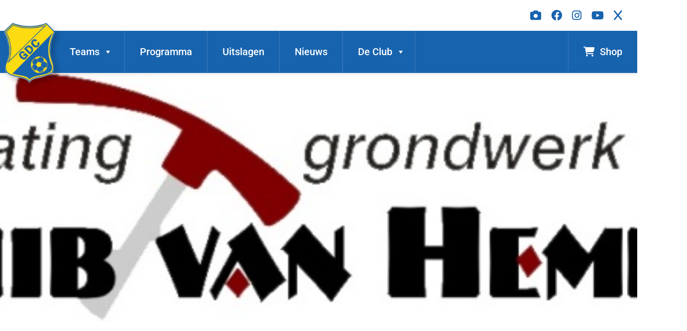

--- FILE ---
content_type: text/html; charset=UTF-8
request_url: https://www.vvgdc.nl/huib-van-hemert-bestrating-grondwerk-balsponsor-bij-gdc-gvv63/
body_size: 17325
content:
<html lang="nl-NL">
<head>
    <meta http-equiv="content-type" content="text/html; charset=UTF-8" />
    <meta http-equiv="X-UA-Compatible" content="IE=edge">
    <meta name="viewport" content="user-scalable=no, width=device-width, initial-scale=1.0" />
    <meta name="apple-mobile-web-app-capable" content="yes" />
    <link rel="pingback" href="https://www.vvgdc.nl/xmlrpc.php" />
    <meta name='robots' content='index, follow, max-image-preview:large, max-snippet:-1, max-video-preview:-1' />
	<style>img:is([sizes="auto" i], [sizes^="auto," i]) { contain-intrinsic-size: 3000px 1500px }</style>
	
	<!-- This site is optimized with the Yoast SEO plugin v25.1 - https://yoast.com/wordpress/plugins/seo/ -->
	<title>Huib van Hemert Bestrating- &amp; Grondwerk balsponsor bij GDC - GVV´63 - vv GDC</title>
	<link rel="canonical" href="https://www.vvgdc.nl/huib-van-hemert-bestrating-grondwerk-balsponsor-bij-gdc-gvv63/" />
	<meta property="og:locale" content="nl_NL" />
	<meta property="og:type" content="article" />
	<meta property="og:title" content="Huib van Hemert Bestrating- &amp; Grondwerk balsponsor bij GDC - GVV´63 - vv GDC" />
	<meta property="og:description" content="GDC 1, 2 en 3 spelen vanmiddag thuis! GDC 1 speelt tegen promovendus GVV´63, dat 1 punt meer heeft. Pupil van de week is Jurre van Kapel en balsponsor is Huib van Hemert Bestrating- &amp; Grondwerk uit Genderen. Succes alle GDC-ers vandaag!" />
	<meta property="og:url" content="https://www.vvgdc.nl/huib-van-hemert-bestrating-grondwerk-balsponsor-bij-gdc-gvv63/" />
	<meta property="og:site_name" content="vv GDC" />
	<meta property="article:publisher" content="https://www.facebook.com/VvGdc" />
	<meta property="article:published_time" content="2013-12-14T08:33:57+00:00" />
	<meta property="og:image" content="https://www.vvgdc.nl/wp-content/uploads/2013/12/Huibsitejpg.jpg" />
	<meta property="og:image:width" content="640" />
	<meta property="og:image:height" content="163" />
	<meta property="og:image:type" content="image/jpeg" />
	<meta name="author" content="arne" />
	<meta name="twitter:card" content="summary_large_image" />
	<meta name="twitter:label1" content="Geschreven door" />
	<meta name="twitter:data1" content="arne" />
	<script type="application/ld+json" class="yoast-schema-graph">{"@context":"https://schema.org","@graph":[{"@type":"Article","@id":"https://www.vvgdc.nl/huib-van-hemert-bestrating-grondwerk-balsponsor-bij-gdc-gvv63/#article","isPartOf":{"@id":"https://www.vvgdc.nl/huib-van-hemert-bestrating-grondwerk-balsponsor-bij-gdc-gvv63/"},"author":{"name":"arne","@id":"https://www.vvgdc.nl/#/schema/person/5e04701d6eb9584084522009accb730b"},"headline":"Huib van Hemert Bestrating- &#038; Grondwerk balsponsor bij GDC &#8211; GVV´63","datePublished":"2013-12-14T08:33:57+00:00","mainEntityOfPage":{"@id":"https://www.vvgdc.nl/huib-van-hemert-bestrating-grondwerk-balsponsor-bij-gdc-gvv63/"},"wordCount":47,"commentCount":0,"publisher":{"@id":"https://www.vvgdc.nl/#organization"},"image":{"@id":"https://www.vvgdc.nl/huib-van-hemert-bestrating-grondwerk-balsponsor-bij-gdc-gvv63/#primaryimage"},"thumbnailUrl":"https://www.vvgdc.nl/wp-content/uploads/2013/12/Huibsitejpg.jpg","articleSection":["Algemeen","GDC 1"],"inLanguage":"nl-NL"},{"@type":"WebPage","@id":"https://www.vvgdc.nl/huib-van-hemert-bestrating-grondwerk-balsponsor-bij-gdc-gvv63/","url":"https://www.vvgdc.nl/huib-van-hemert-bestrating-grondwerk-balsponsor-bij-gdc-gvv63/","name":"Huib van Hemert Bestrating- & Grondwerk balsponsor bij GDC - GVV´63 - vv GDC","isPartOf":{"@id":"https://www.vvgdc.nl/#website"},"primaryImageOfPage":{"@id":"https://www.vvgdc.nl/huib-van-hemert-bestrating-grondwerk-balsponsor-bij-gdc-gvv63/#primaryimage"},"image":{"@id":"https://www.vvgdc.nl/huib-van-hemert-bestrating-grondwerk-balsponsor-bij-gdc-gvv63/#primaryimage"},"thumbnailUrl":"https://www.vvgdc.nl/wp-content/uploads/2013/12/Huibsitejpg.jpg","datePublished":"2013-12-14T08:33:57+00:00","breadcrumb":{"@id":"https://www.vvgdc.nl/huib-van-hemert-bestrating-grondwerk-balsponsor-bij-gdc-gvv63/#breadcrumb"},"inLanguage":"nl-NL","potentialAction":[{"@type":"ReadAction","target":["https://www.vvgdc.nl/huib-van-hemert-bestrating-grondwerk-balsponsor-bij-gdc-gvv63/"]}]},{"@type":"ImageObject","inLanguage":"nl-NL","@id":"https://www.vvgdc.nl/huib-van-hemert-bestrating-grondwerk-balsponsor-bij-gdc-gvv63/#primaryimage","url":"https://www.vvgdc.nl/wp-content/uploads/2013/12/Huibsitejpg.jpg","contentUrl":"https://www.vvgdc.nl/wp-content/uploads/2013/12/Huibsitejpg.jpg","width":640,"height":163},{"@type":"BreadcrumbList","@id":"https://www.vvgdc.nl/huib-van-hemert-bestrating-grondwerk-balsponsor-bij-gdc-gvv63/#breadcrumb","itemListElement":[{"@type":"ListItem","position":1,"name":"Home","item":"https://www.vvgdc.nl/"},{"@type":"ListItem","position":2,"name":"Huib van Hemert Bestrating- &#038; Grondwerk balsponsor bij GDC &#8211; GVV´63"}]},{"@type":"WebSite","@id":"https://www.vvgdc.nl/#website","url":"https://www.vvgdc.nl/","name":"vv GDC","description":"Voetbalvereniging GDC Genderen Drongelen Combinatie uit Eethen","publisher":{"@id":"https://www.vvgdc.nl/#organization"},"potentialAction":[{"@type":"SearchAction","target":{"@type":"EntryPoint","urlTemplate":"https://www.vvgdc.nl/?s={search_term_string}"},"query-input":{"@type":"PropertyValueSpecification","valueRequired":true,"valueName":"search_term_string"}}],"inLanguage":"nl-NL"},{"@type":"Organization","@id":"https://www.vvgdc.nl/#organization","name":"vv GDC","url":"https://www.vvgdc.nl/","logo":{"@type":"ImageObject","inLanguage":"nl-NL","@id":"https://www.vvgdc.nl/#/schema/logo/image/","url":"https://www.vvgdc.nl/wp-content/uploads/2024/11/461522429_1099640752161617_4037231807661680821_n.jpg","contentUrl":"https://www.vvgdc.nl/wp-content/uploads/2024/11/461522429_1099640752161617_4037231807661680821_n.jpg","width":2048,"height":1365,"caption":"vv GDC"},"image":{"@id":"https://www.vvgdc.nl/#/schema/logo/image/"},"sameAs":["https://www.facebook.com/VvGdc"]},{"@type":"Person","@id":"https://www.vvgdc.nl/#/schema/person/5e04701d6eb9584084522009accb730b","name":"arne","image":{"@type":"ImageObject","inLanguage":"nl-NL","@id":"https://www.vvgdc.nl/#/schema/person/image/","url":"https://secure.gravatar.com/avatar/4fe873e32f7da8ab080fa690d7879a6cb5cbbb18f6cda3a66e3bf8d89a629b1f?s=96&d=mm&r=g","contentUrl":"https://secure.gravatar.com/avatar/4fe873e32f7da8ab080fa690d7879a6cb5cbbb18f6cda3a66e3bf8d89a629b1f?s=96&d=mm&r=g","caption":"arne"},"url":"https://www.vvgdc.nl/author/arne/"}]}</script>
	<!-- / Yoast SEO plugin. -->


<link rel='dns-prefetch' href='//fonts.googleapis.com' />
<script type="text/javascript">
/* <![CDATA[ */
window._wpemojiSettings = {"baseUrl":"https:\/\/s.w.org\/images\/core\/emoji\/16.0.1\/72x72\/","ext":".png","svgUrl":"https:\/\/s.w.org\/images\/core\/emoji\/16.0.1\/svg\/","svgExt":".svg","source":{"concatemoji":"https:\/\/www.vvgdc.nl\/wp-includes\/js\/wp-emoji-release.min.js?ver=6.8.3"}};
/*! This file is auto-generated */
!function(s,n){var o,i,e;function c(e){try{var t={supportTests:e,timestamp:(new Date).valueOf()};sessionStorage.setItem(o,JSON.stringify(t))}catch(e){}}function p(e,t,n){e.clearRect(0,0,e.canvas.width,e.canvas.height),e.fillText(t,0,0);var t=new Uint32Array(e.getImageData(0,0,e.canvas.width,e.canvas.height).data),a=(e.clearRect(0,0,e.canvas.width,e.canvas.height),e.fillText(n,0,0),new Uint32Array(e.getImageData(0,0,e.canvas.width,e.canvas.height).data));return t.every(function(e,t){return e===a[t]})}function u(e,t){e.clearRect(0,0,e.canvas.width,e.canvas.height),e.fillText(t,0,0);for(var n=e.getImageData(16,16,1,1),a=0;a<n.data.length;a++)if(0!==n.data[a])return!1;return!0}function f(e,t,n,a){switch(t){case"flag":return n(e,"\ud83c\udff3\ufe0f\u200d\u26a7\ufe0f","\ud83c\udff3\ufe0f\u200b\u26a7\ufe0f")?!1:!n(e,"\ud83c\udde8\ud83c\uddf6","\ud83c\udde8\u200b\ud83c\uddf6")&&!n(e,"\ud83c\udff4\udb40\udc67\udb40\udc62\udb40\udc65\udb40\udc6e\udb40\udc67\udb40\udc7f","\ud83c\udff4\u200b\udb40\udc67\u200b\udb40\udc62\u200b\udb40\udc65\u200b\udb40\udc6e\u200b\udb40\udc67\u200b\udb40\udc7f");case"emoji":return!a(e,"\ud83e\udedf")}return!1}function g(e,t,n,a){var r="undefined"!=typeof WorkerGlobalScope&&self instanceof WorkerGlobalScope?new OffscreenCanvas(300,150):s.createElement("canvas"),o=r.getContext("2d",{willReadFrequently:!0}),i=(o.textBaseline="top",o.font="600 32px Arial",{});return e.forEach(function(e){i[e]=t(o,e,n,a)}),i}function t(e){var t=s.createElement("script");t.src=e,t.defer=!0,s.head.appendChild(t)}"undefined"!=typeof Promise&&(o="wpEmojiSettingsSupports",i=["flag","emoji"],n.supports={everything:!0,everythingExceptFlag:!0},e=new Promise(function(e){s.addEventListener("DOMContentLoaded",e,{once:!0})}),new Promise(function(t){var n=function(){try{var e=JSON.parse(sessionStorage.getItem(o));if("object"==typeof e&&"number"==typeof e.timestamp&&(new Date).valueOf()<e.timestamp+604800&&"object"==typeof e.supportTests)return e.supportTests}catch(e){}return null}();if(!n){if("undefined"!=typeof Worker&&"undefined"!=typeof OffscreenCanvas&&"undefined"!=typeof URL&&URL.createObjectURL&&"undefined"!=typeof Blob)try{var e="postMessage("+g.toString()+"("+[JSON.stringify(i),f.toString(),p.toString(),u.toString()].join(",")+"));",a=new Blob([e],{type:"text/javascript"}),r=new Worker(URL.createObjectURL(a),{name:"wpTestEmojiSupports"});return void(r.onmessage=function(e){c(n=e.data),r.terminate(),t(n)})}catch(e){}c(n=g(i,f,p,u))}t(n)}).then(function(e){for(var t in e)n.supports[t]=e[t],n.supports.everything=n.supports.everything&&n.supports[t],"flag"!==t&&(n.supports.everythingExceptFlag=n.supports.everythingExceptFlag&&n.supports[t]);n.supports.everythingExceptFlag=n.supports.everythingExceptFlag&&!n.supports.flag,n.DOMReady=!1,n.readyCallback=function(){n.DOMReady=!0}}).then(function(){return e}).then(function(){var e;n.supports.everything||(n.readyCallback(),(e=n.source||{}).concatemoji?t(e.concatemoji):e.wpemoji&&e.twemoji&&(t(e.twemoji),t(e.wpemoji)))}))}((window,document),window._wpemojiSettings);
/* ]]> */
</script>
<style id='wp-emoji-styles-inline-css' type='text/css'>

	img.wp-smiley, img.emoji {
		display: inline !important;
		border: none !important;
		box-shadow: none !important;
		height: 1em !important;
		width: 1em !important;
		margin: 0 0.07em !important;
		vertical-align: -0.1em !important;
		background: none !important;
		padding: 0 !important;
	}
</style>
<link rel='stylesheet' id='wp-block-library-css' href='https://www.vvgdc.nl/wp-includes/css/dist/block-library/style.min.css?ver=6.8.3' type='text/css' media='all' />
<style id='classic-theme-styles-inline-css' type='text/css'>
/*! This file is auto-generated */
.wp-block-button__link{color:#fff;background-color:#32373c;border-radius:9999px;box-shadow:none;text-decoration:none;padding:calc(.667em + 2px) calc(1.333em + 2px);font-size:1.125em}.wp-block-file__button{background:#32373c;color:#fff;text-decoration:none}
</style>
<style id='global-styles-inline-css' type='text/css'>
:root{--wp--preset--aspect-ratio--square: 1;--wp--preset--aspect-ratio--4-3: 4/3;--wp--preset--aspect-ratio--3-4: 3/4;--wp--preset--aspect-ratio--3-2: 3/2;--wp--preset--aspect-ratio--2-3: 2/3;--wp--preset--aspect-ratio--16-9: 16/9;--wp--preset--aspect-ratio--9-16: 9/16;--wp--preset--color--black: #000000;--wp--preset--color--cyan-bluish-gray: #abb8c3;--wp--preset--color--white: #ffffff;--wp--preset--color--pale-pink: #f78da7;--wp--preset--color--vivid-red: #cf2e2e;--wp--preset--color--luminous-vivid-orange: #ff6900;--wp--preset--color--luminous-vivid-amber: #fcb900;--wp--preset--color--light-green-cyan: #7bdcb5;--wp--preset--color--vivid-green-cyan: #00d084;--wp--preset--color--pale-cyan-blue: #8ed1fc;--wp--preset--color--vivid-cyan-blue: #0693e3;--wp--preset--color--vivid-purple: #9b51e0;--wp--preset--gradient--vivid-cyan-blue-to-vivid-purple: linear-gradient(135deg,rgba(6,147,227,1) 0%,rgb(155,81,224) 100%);--wp--preset--gradient--light-green-cyan-to-vivid-green-cyan: linear-gradient(135deg,rgb(122,220,180) 0%,rgb(0,208,130) 100%);--wp--preset--gradient--luminous-vivid-amber-to-luminous-vivid-orange: linear-gradient(135deg,rgba(252,185,0,1) 0%,rgba(255,105,0,1) 100%);--wp--preset--gradient--luminous-vivid-orange-to-vivid-red: linear-gradient(135deg,rgba(255,105,0,1) 0%,rgb(207,46,46) 100%);--wp--preset--gradient--very-light-gray-to-cyan-bluish-gray: linear-gradient(135deg,rgb(238,238,238) 0%,rgb(169,184,195) 100%);--wp--preset--gradient--cool-to-warm-spectrum: linear-gradient(135deg,rgb(74,234,220) 0%,rgb(151,120,209) 20%,rgb(207,42,186) 40%,rgb(238,44,130) 60%,rgb(251,105,98) 80%,rgb(254,248,76) 100%);--wp--preset--gradient--blush-light-purple: linear-gradient(135deg,rgb(255,206,236) 0%,rgb(152,150,240) 100%);--wp--preset--gradient--blush-bordeaux: linear-gradient(135deg,rgb(254,205,165) 0%,rgb(254,45,45) 50%,rgb(107,0,62) 100%);--wp--preset--gradient--luminous-dusk: linear-gradient(135deg,rgb(255,203,112) 0%,rgb(199,81,192) 50%,rgb(65,88,208) 100%);--wp--preset--gradient--pale-ocean: linear-gradient(135deg,rgb(255,245,203) 0%,rgb(182,227,212) 50%,rgb(51,167,181) 100%);--wp--preset--gradient--electric-grass: linear-gradient(135deg,rgb(202,248,128) 0%,rgb(113,206,126) 100%);--wp--preset--gradient--midnight: linear-gradient(135deg,rgb(2,3,129) 0%,rgb(40,116,252) 100%);--wp--preset--font-size--small: 13px;--wp--preset--font-size--medium: 20px;--wp--preset--font-size--large: 36px;--wp--preset--font-size--x-large: 42px;--wp--preset--spacing--20: 0.44rem;--wp--preset--spacing--30: 0.67rem;--wp--preset--spacing--40: 1rem;--wp--preset--spacing--50: 1.5rem;--wp--preset--spacing--60: 2.25rem;--wp--preset--spacing--70: 3.38rem;--wp--preset--spacing--80: 5.06rem;--wp--preset--shadow--natural: 6px 6px 9px rgba(0, 0, 0, 0.2);--wp--preset--shadow--deep: 12px 12px 50px rgba(0, 0, 0, 0.4);--wp--preset--shadow--sharp: 6px 6px 0px rgba(0, 0, 0, 0.2);--wp--preset--shadow--outlined: 6px 6px 0px -3px rgba(255, 255, 255, 1), 6px 6px rgba(0, 0, 0, 1);--wp--preset--shadow--crisp: 6px 6px 0px rgba(0, 0, 0, 1);}:where(.is-layout-flex){gap: 0.5em;}:where(.is-layout-grid){gap: 0.5em;}body .is-layout-flex{display: flex;}.is-layout-flex{flex-wrap: wrap;align-items: center;}.is-layout-flex > :is(*, div){margin: 0;}body .is-layout-grid{display: grid;}.is-layout-grid > :is(*, div){margin: 0;}:where(.wp-block-columns.is-layout-flex){gap: 2em;}:where(.wp-block-columns.is-layout-grid){gap: 2em;}:where(.wp-block-post-template.is-layout-flex){gap: 1.25em;}:where(.wp-block-post-template.is-layout-grid){gap: 1.25em;}.has-black-color{color: var(--wp--preset--color--black) !important;}.has-cyan-bluish-gray-color{color: var(--wp--preset--color--cyan-bluish-gray) !important;}.has-white-color{color: var(--wp--preset--color--white) !important;}.has-pale-pink-color{color: var(--wp--preset--color--pale-pink) !important;}.has-vivid-red-color{color: var(--wp--preset--color--vivid-red) !important;}.has-luminous-vivid-orange-color{color: var(--wp--preset--color--luminous-vivid-orange) !important;}.has-luminous-vivid-amber-color{color: var(--wp--preset--color--luminous-vivid-amber) !important;}.has-light-green-cyan-color{color: var(--wp--preset--color--light-green-cyan) !important;}.has-vivid-green-cyan-color{color: var(--wp--preset--color--vivid-green-cyan) !important;}.has-pale-cyan-blue-color{color: var(--wp--preset--color--pale-cyan-blue) !important;}.has-vivid-cyan-blue-color{color: var(--wp--preset--color--vivid-cyan-blue) !important;}.has-vivid-purple-color{color: var(--wp--preset--color--vivid-purple) !important;}.has-black-background-color{background-color: var(--wp--preset--color--black) !important;}.has-cyan-bluish-gray-background-color{background-color: var(--wp--preset--color--cyan-bluish-gray) !important;}.has-white-background-color{background-color: var(--wp--preset--color--white) !important;}.has-pale-pink-background-color{background-color: var(--wp--preset--color--pale-pink) !important;}.has-vivid-red-background-color{background-color: var(--wp--preset--color--vivid-red) !important;}.has-luminous-vivid-orange-background-color{background-color: var(--wp--preset--color--luminous-vivid-orange) !important;}.has-luminous-vivid-amber-background-color{background-color: var(--wp--preset--color--luminous-vivid-amber) !important;}.has-light-green-cyan-background-color{background-color: var(--wp--preset--color--light-green-cyan) !important;}.has-vivid-green-cyan-background-color{background-color: var(--wp--preset--color--vivid-green-cyan) !important;}.has-pale-cyan-blue-background-color{background-color: var(--wp--preset--color--pale-cyan-blue) !important;}.has-vivid-cyan-blue-background-color{background-color: var(--wp--preset--color--vivid-cyan-blue) !important;}.has-vivid-purple-background-color{background-color: var(--wp--preset--color--vivid-purple) !important;}.has-black-border-color{border-color: var(--wp--preset--color--black) !important;}.has-cyan-bluish-gray-border-color{border-color: var(--wp--preset--color--cyan-bluish-gray) !important;}.has-white-border-color{border-color: var(--wp--preset--color--white) !important;}.has-pale-pink-border-color{border-color: var(--wp--preset--color--pale-pink) !important;}.has-vivid-red-border-color{border-color: var(--wp--preset--color--vivid-red) !important;}.has-luminous-vivid-orange-border-color{border-color: var(--wp--preset--color--luminous-vivid-orange) !important;}.has-luminous-vivid-amber-border-color{border-color: var(--wp--preset--color--luminous-vivid-amber) !important;}.has-light-green-cyan-border-color{border-color: var(--wp--preset--color--light-green-cyan) !important;}.has-vivid-green-cyan-border-color{border-color: var(--wp--preset--color--vivid-green-cyan) !important;}.has-pale-cyan-blue-border-color{border-color: var(--wp--preset--color--pale-cyan-blue) !important;}.has-vivid-cyan-blue-border-color{border-color: var(--wp--preset--color--vivid-cyan-blue) !important;}.has-vivid-purple-border-color{border-color: var(--wp--preset--color--vivid-purple) !important;}.has-vivid-cyan-blue-to-vivid-purple-gradient-background{background: var(--wp--preset--gradient--vivid-cyan-blue-to-vivid-purple) !important;}.has-light-green-cyan-to-vivid-green-cyan-gradient-background{background: var(--wp--preset--gradient--light-green-cyan-to-vivid-green-cyan) !important;}.has-luminous-vivid-amber-to-luminous-vivid-orange-gradient-background{background: var(--wp--preset--gradient--luminous-vivid-amber-to-luminous-vivid-orange) !important;}.has-luminous-vivid-orange-to-vivid-red-gradient-background{background: var(--wp--preset--gradient--luminous-vivid-orange-to-vivid-red) !important;}.has-very-light-gray-to-cyan-bluish-gray-gradient-background{background: var(--wp--preset--gradient--very-light-gray-to-cyan-bluish-gray) !important;}.has-cool-to-warm-spectrum-gradient-background{background: var(--wp--preset--gradient--cool-to-warm-spectrum) !important;}.has-blush-light-purple-gradient-background{background: var(--wp--preset--gradient--blush-light-purple) !important;}.has-blush-bordeaux-gradient-background{background: var(--wp--preset--gradient--blush-bordeaux) !important;}.has-luminous-dusk-gradient-background{background: var(--wp--preset--gradient--luminous-dusk) !important;}.has-pale-ocean-gradient-background{background: var(--wp--preset--gradient--pale-ocean) !important;}.has-electric-grass-gradient-background{background: var(--wp--preset--gradient--electric-grass) !important;}.has-midnight-gradient-background{background: var(--wp--preset--gradient--midnight) !important;}.has-small-font-size{font-size: var(--wp--preset--font-size--small) !important;}.has-medium-font-size{font-size: var(--wp--preset--font-size--medium) !important;}.has-large-font-size{font-size: var(--wp--preset--font-size--large) !important;}.has-x-large-font-size{font-size: var(--wp--preset--font-size--x-large) !important;}
:where(.wp-block-post-template.is-layout-flex){gap: 1.25em;}:where(.wp-block-post-template.is-layout-grid){gap: 1.25em;}
:where(.wp-block-columns.is-layout-flex){gap: 2em;}:where(.wp-block-columns.is-layout-grid){gap: 2em;}
:root :where(.wp-block-pullquote){font-size: 1.5em;line-height: 1.6;}
</style>
<link rel='stylesheet' id='contact-form-7-css' href='https://www.vvgdc.nl/wp-content/plugins/contact-form-7/includes/css/styles.css?ver=6.0.6' type='text/css' media='all' />
<link rel='stylesheet' id='megamenu-css' href='https://www.vvgdc.nl/wp-content/uploads/maxmegamenu/style.css?ver=2fa162' type='text/css' media='all' />
<link rel='stylesheet' id='dashicons-css' href='https://www.vvgdc.nl/wp-includes/css/dashicons.min.css?ver=6.8.3' type='text/css' media='all' />
<link rel='stylesheet' id='google-fonts-css' href='https://fonts.googleapis.com/css2?family=Roboto%3Awght%40300%3B600&#038;display=swap&#038;ver=6.8.3' type='text/css' media='all' />
<link rel='stylesheet' id='sportlink-wordpress-css' href='https://www.vvgdc.nl/wp-content/plugins/sportlink-wordpress/css/sportlink-wordpress.min.css?ver=3.1.5.1' type='text/css' media='all' />
<link rel='stylesheet' id='bootstrap-css-css' href='https://www.vvgdc.nl/wp-content/themes/youit/assets/bootstrap/css/bootstrap.min.css?ver=1.1' type='text/css' media='screen' />
<link rel='stylesheet' id='custom-css-css' href='https://www.vvgdc.nl/wp-content/themes/youit/style.css?ver=2.0' type='text/css' media='screen' />
<link rel='stylesheet' id='fontawesome-css-css' href='https://www.vvgdc.nl/wp-content/themes/youit/assets/fontawesome/css/all.min.css?ver=6.8.3' type='text/css' media='all' />
<link rel='stylesheet' id='slick-css-css' href='https://www.vvgdc.nl/wp-content/themes/youit/assets/slick/slick.css?ver=6.8.3' type='text/css' media='screen' />
<link rel='stylesheet' id='slick-theme-css-css' href='https://www.vvgdc.nl/wp-content/themes/youit/assets/slick/slick-theme.css?ver=6.8.3' type='text/css' media='screen' />
<link rel="https://api.w.org/" href="https://www.vvgdc.nl/wp-json/" /><link rel="alternate" title="JSON" type="application/json" href="https://www.vvgdc.nl/wp-json/wp/v2/posts/3394" /><link rel="EditURI" type="application/rsd+xml" title="RSD" href="https://www.vvgdc.nl/xmlrpc.php?rsd" />
<meta name="generator" content="WordPress 6.8.3" />
<link rel='shortlink' href='https://www.vvgdc.nl/?p=3394' />
<link rel="alternate" title="oEmbed (JSON)" type="application/json+oembed" href="https://www.vvgdc.nl/wp-json/oembed/1.0/embed?url=https%3A%2F%2Fwww.vvgdc.nl%2Fhuib-van-hemert-bestrating-grondwerk-balsponsor-bij-gdc-gvv63%2F" />
<link rel="alternate" title="oEmbed (XML)" type="text/xml+oembed" href="https://www.vvgdc.nl/wp-json/oembed/1.0/embed?url=https%3A%2F%2Fwww.vvgdc.nl%2Fhuib-van-hemert-bestrating-grondwerk-balsponsor-bij-gdc-gvv63%2F&#038;format=xml" />
		<style type="text/css">
			:root {
				--spwp-font: 'Roboto', sans-serif;--spwp-th_color: #444444;--spwp-th_background: #f6f6f6;--spwp-td_color: #000000;--spwp-td_background_own: #f6f6f6;--spwp-td_color_own: #000000;--spwp-td_background_even: #f6f6f6;--spwp-td_background_odd: #ffffff;--spwp-td_background_col_hightlight: #e3e3e3;			}
		</style>

		 <!-- <style>
		 .spwp_loader {
			  background-image: url('https://www.vvgdc.nl/wp-content/plugins/sportlink-wordpress/img/ajax-loader.gif');
		 }
		 </style> -->
	<link rel="icon" href="https://www.vvgdc.nl/wp-content/uploads/2024/10/cropped-gdc-logo-32x32.png" sizes="32x32" />
<link rel="icon" href="https://www.vvgdc.nl/wp-content/uploads/2024/10/cropped-gdc-logo-192x192.png" sizes="192x192" />
<link rel="apple-touch-icon" href="https://www.vvgdc.nl/wp-content/uploads/2024/10/cropped-gdc-logo-180x180.png" />
<meta name="msapplication-TileImage" content="https://www.vvgdc.nl/wp-content/uploads/2024/10/cropped-gdc-logo-270x270.png" />
<style type="text/css">/** Mega Menu CSS: fs **/</style>
</head>
<body class="wp-singular post-template-default single single-post postid-3394 single-format-standard wp-theme-youit mega-menu-main-menu spwp_voetbal">
<header id="masthead" class="site-header" role="banner">
        <div class="head">
    <div class="topbar">
    <div class="container">
        <div class="row">
            <div class="col-12 text-right">
                <div class="social-icons">
                    <a href="https://www.facebook.com/GDCfotos" target="_blank"><i class="fa-solid fa-camera"></i></a>
                                             <a href="https://www.facebook.com/VvGdc" target="_blank"><i class="fa-brands fa-facebook"></i></a>
                                                                <a href="http://instagram.com/vvgdc_eethen/" target="_blank"><i class="fa-brands fa-instagram"></i></a>
                                            
                        <a href="https://www.youtube.com/@vvgdc121" target="_blank"><i class="fa-brands fa-youtube"></i></a>
                                            
                        <a href="https://x.com/vvGDC" target="_blank"><i class="fa-brands fa-x"></i></a>
                                    </div>
            </div>

        </div>
    </div>
</div>    <div class="navigation">

            <div class="head-wrapper">
                <a href="https://www.vvgdc.nl/" class="custom-logo-link" rel="home">
                    <img width="133"
                        height="153"
                        alt="vv GDC"
                        data-src="https://www.vvgdc.nl/wp-content/themes/youit/assets/img/gdc-logo.svg"
                        src="https://www.vvgdc.nl/wp-content/themes/youit/assets/img/gdc-logo.svg">
                </a>
                
    <div class="mainnav">
        <nav class="navbar">
            <div id="containerNavbarCenter">
                <div id="mega-menu-wrap-main_menu" class="mega-menu-wrap"><div class="mega-menu-toggle"><div class="mega-toggle-blocks-left"></div><div class="mega-toggle-blocks-center"></div><div class="mega-toggle-blocks-right"><div class='mega-toggle-block mega-menu-toggle-animated-block mega-toggle-block-0' id='mega-toggle-block-0'><button aria-label="Toggle Menu" class="mega-toggle-animated mega-toggle-animated-slider" type="button" aria-expanded="false">
                  <span class="mega-toggle-animated-box">
                    <span class="mega-toggle-animated-inner"></span>
                  </span>
                </button></div></div></div><ul id="mega-menu-main_menu" class="mega-menu max-mega-menu mega-menu-horizontal mega-no-js" data-event="hover_intent" data-effect="fade_up" data-effect-speed="200" data-effect-mobile="disabled" data-effect-speed-mobile="0" data-mobile-force-width="false" data-second-click="go" data-document-click="collapse" data-vertical-behaviour="standard" data-breakpoint="991" data-unbind="true" data-mobile-state="collapse_all" data-mobile-direction="vertical" data-hover-intent-timeout="300" data-hover-intent-interval="100"><li class="mega-menu-item mega-menu-item-type-post_type mega-menu-item-object-page mega-menu-item-has-children mega-menu-megamenu mega-align-bottom-left mega-menu-megamenu mega-menu-item-22836" id="mega-menu-item-22836"><a class="mega-menu-link" href="https://www.vvgdc.nl/teams/" aria-expanded="false" tabindex="0">Teams<span class="mega-indicator" aria-hidden="true"></span></a>
<ul class="mega-sub-menu">
<li class="mega-menu-item mega-menu-item-type-post_type mega-menu-item-object-page mega-menu-item-has-children mega-menu-column-standard mega-menu-columns-1-of-4 mega-menu-item-22673" style="--columns:4; --span:1" id="mega-menu-item-22673"><a class="mega-menu-link" href="https://www.vvgdc.nl/teams/senioren/">Senioren<span class="mega-indicator" aria-hidden="true"></span></a>
	<ul class="mega-sub-menu">
<li class="mega-menu-item mega-menu-item-type-post_type mega-menu-item-object-sw_teams mega-menu-item-22715" id="mega-menu-item-22715"><a class="mega-menu-link" href="https://www.vvgdc.nl/clubteams/gdc-1-za/">GDC 1</a></li><li class="mega-menu-item mega-menu-item-type-post_type mega-menu-item-object-sw_teams mega-menu-item-22716" id="mega-menu-item-22716"><a class="mega-menu-link" href="https://www.vvgdc.nl/clubteams/gdc-2-za/">GDC 2</a></li><li class="mega-menu-item mega-menu-item-type-post_type mega-menu-item-object-sw_teams mega-menu-item-22717" id="mega-menu-item-22717"><a class="mega-menu-link" href="https://www.vvgdc.nl/clubteams/gdc-3-za/">GDC 3</a></li><li class="mega-menu-item mega-menu-item-type-post_type mega-menu-item-object-sw_teams mega-menu-item-22719" id="mega-menu-item-22719"><a class="mega-menu-link" href="https://www.vvgdc.nl/clubteams/gdc-351-za/">GDC 35+1</a></li><li class="mega-menu-item mega-menu-item-type-custom mega-menu-item-object-custom mega-menu-item-23074" id="mega-menu-item-23074"><a class="mega-menu-link" href="https://www.vvgdc.nl/wf/">Walking Football</a></li>	</ul>
</li><li class="mega-menu-item mega-menu-item-type-post_type mega-menu-item-object-page mega-menu-item-has-children mega-menu-column-standard mega-menu-columns-1-of-4 mega-menu-item-22845" style="--columns:4; --span:1" id="mega-menu-item-22845"><a class="mega-menu-link" href="https://www.vvgdc.nl/teams/junioren/">Junioren<span class="mega-indicator" aria-hidden="true"></span></a>
	<ul class="mega-sub-menu">
<li class="mega-menu-item mega-menu-item-type-post_type mega-menu-item-object-sw_teams mega-menu-item-22726" id="mega-menu-item-22726"><a class="mega-menu-link" href="https://www.vvgdc.nl/clubteams/gdc-jo17-1-za/">GDC JO17-1</a></li><li class="mega-menu-item mega-menu-item-type-post_type mega-menu-item-object-sw_teams mega-menu-item-22725" id="mega-menu-item-22725"><a class="mega-menu-link" href="https://www.vvgdc.nl/clubteams/gdc-jo15-1-za/">GDC JO15-1</a></li><li class="mega-menu-item mega-menu-item-type-post_type mega-menu-item-object-sw_teams mega-menu-item-23432" id="mega-menu-item-23432"><a class="mega-menu-link" href="https://www.vvgdc.nl/clubteams/gdc-jo13-1-za/">GDC JO13-1</a></li>	</ul>
</li><li class="mega-menu-item mega-menu-item-type-post_type mega-menu-item-object-page mega-menu-item-has-children mega-menu-column-standard mega-menu-columns-1-of-4 mega-menu-item-22678" style="--columns:4; --span:1" id="mega-menu-item-22678"><a class="mega-menu-link" href="https://www.vvgdc.nl/teams/pupillen/">Pupillen<span class="mega-indicator" aria-hidden="true"></span></a>
	<ul class="mega-sub-menu">
<li class="mega-menu-item mega-menu-item-type-post_type mega-menu-item-object-sw_teams mega-menu-item-22722" id="mega-menu-item-22722"><a class="mega-menu-link" href="https://www.vvgdc.nl/clubteams/gdc-jo12-1-za/">GDC JO12-1</a></li><li class="mega-menu-item mega-menu-item-type-post_type mega-menu-item-object-sw_teams mega-menu-item-22721" id="mega-menu-item-22721"><a class="mega-menu-link" href="https://www.vvgdc.nl/clubteams/gdc-jo11-1-za/">GDC JO11-1</a></li><li class="mega-menu-item mega-menu-item-type-post_type mega-menu-item-object-sw_teams mega-menu-item-22720" id="mega-menu-item-22720"><a class="mega-menu-link" href="https://www.vvgdc.nl/clubteams/gdc-jo10-1-za/">GDC JO10-1</a></li><li class="mega-menu-item mega-menu-item-type-post_type mega-menu-item-object-sw_teams mega-menu-item-23433" id="mega-menu-item-23433"><a class="mega-menu-link" href="https://www.vvgdc.nl/clubteams/gdc-jo10-2-za/">GDC JO10-2</a></li><li class="mega-menu-item mega-menu-item-type-post_type mega-menu-item-object-sw_teams mega-menu-item-22730" id="mega-menu-item-22730"><a class="mega-menu-link" href="https://www.vvgdc.nl/clubteams/gdc-jo9-1-za/">GDC JO9-1</a></li><li class="mega-menu-item mega-menu-item-type-post_type mega-menu-item-object-sw_teams mega-menu-item-22729" id="mega-menu-item-22729"><a class="mega-menu-link" href="https://www.vvgdc.nl/clubteams/gdc-jo8-1jm-za/">GDC JO8-1JM</a></li><li class="mega-menu-item mega-menu-item-type-post_type mega-menu-item-object-sw_teams mega-menu-item-22728" id="mega-menu-item-22728"><a class="mega-menu-link" href="https://www.vvgdc.nl/clubteams/gdc-jo7-1-za/">GDC JO7-1</a></li>	</ul>
</li><li class="mega-menu-item mega-menu-item-type-post_type mega-menu-item-object-page mega-menu-item-has-children mega-menu-column-standard mega-menu-columns-1-of-4 mega-menu-item-22844" style="--columns:4; --span:1" id="mega-menu-item-22844"><a class="mega-menu-link" href="https://www.vvgdc.nl/teams/dames/">Dames<span class="mega-indicator" aria-hidden="true"></span></a>
	<ul class="mega-sub-menu">
<li class="mega-menu-item mega-menu-item-type-post_type mega-menu-item-object-sw_teams mega-menu-item-23436" id="mega-menu-item-23436"><a class="mega-menu-link" href="https://www.vvgdc.nl/clubteams/gdc-mo17-1-za/">GDC MO17-1</a></li><li class="mega-menu-item mega-menu-item-type-post_type mega-menu-item-object-sw_teams mega-menu-item-22734" id="mega-menu-item-22734"><a class="mega-menu-link" href="https://www.vvgdc.nl/clubteams/gdc-mo15-1-za/">GDC MO15-1</a></li><li class="mega-menu-item mega-menu-item-type-post_type mega-menu-item-object-sw_teams mega-menu-item-23434" id="mega-menu-item-23434"><a class="mega-menu-link" href="https://www.vvgdc.nl/clubteams/gdc-mo12-1-za/">GDC MO12-1</a></li>	</ul>
</li></ul>
</li><li class="mega-menu-item mega-menu-item-type-post_type mega-menu-item-object-page mega-align-bottom-left mega-menu-flyout mega-menu-item-22739" id="mega-menu-item-22739"><a class="mega-menu-link" href="https://www.vvgdc.nl/programma/" tabindex="0">Programma</a></li><li class="mega-menu-item mega-menu-item-type-post_type mega-menu-item-object-page mega-align-bottom-left mega-menu-flyout mega-menu-item-22740" id="mega-menu-item-22740"><a class="mega-menu-link" href="https://www.vvgdc.nl/uitslagen/" tabindex="0">Uitslagen</a></li><li class="mega-menu-item mega-menu-item-type-post_type mega-menu-item-object-page mega-align-bottom-left mega-menu-flyout mega-menu-item-22876" id="mega-menu-item-22876"><a class="mega-menu-link" href="https://www.vvgdc.nl/nieuws/" tabindex="0">Nieuws</a></li><li class="mega-menu-item mega-menu-item-type-post_type mega-menu-item-object-page mega-menu-item-has-children mega-align-bottom-left mega-menu-flyout mega-menu-item-22539" id="mega-menu-item-22539"><a class="mega-menu-link" href="https://www.vvgdc.nl/de-club/" aria-expanded="false" tabindex="0">De Club<span class="mega-indicator" aria-hidden="true"></span></a>
<ul class="mega-sub-menu">
<li class="mega-menu-item mega-menu-item-type-post_type mega-menu-item-object-page mega-menu-item-22882" id="mega-menu-item-22882"><a class="mega-menu-link" href="https://www.vvgdc.nl/de-club/bestuur/">Bestuur</a></li><li class="mega-menu-item mega-menu-item-type-post_type mega-menu-item-object-page mega-menu-item-22742" id="mega-menu-item-22742"><a class="mega-menu-link" href="https://www.vvgdc.nl/de-club/technische-commissie/">TC</a></li><li class="mega-menu-item mega-menu-item-type-post_type mega-menu-item-object-page mega-menu-item-22741" id="mega-menu-item-22741"><a class="mega-menu-link" href="https://www.vvgdc.nl/de-club/leden-administratie/">Leden</a></li><li class="mega-menu-item mega-menu-item-type-post_type mega-menu-item-object-page mega-menu-item-22881" id="mega-menu-item-22881"><a class="mega-menu-link" href="https://www.vvgdc.nl/de-club/vrienden-van-gdc/">Vrienden van GDC</a></li><li class="mega-menu-item mega-menu-item-type-post_type mega-menu-item-object-page mega-menu-item-22744" id="mega-menu-item-22744"><a class="mega-menu-link" href="https://www.vvgdc.nl/de-club/contact/">Contact</a></li></ul>
</li></ul></div>            </div>
        </nav>
    </div>
    <a href="https://www.sportmembers.nl/pages/webshop-gdc" target="_blank" class="btn-webshop d-none d-lg-flex"><i class="fa-solid fa-cart-shopping"></i> Shop</a>
            </div>
        </div>
</div>
</header><main>
    
            <div class="visual page-visual">
            <div class="visual-caption">
                <div class="container">
                    <div class="row">
                        <div class="col-md-4 text-left visual-content">
                                                                                                                </div>
                    </div>
                </div>
            </div>
            <div class="visual-holder">
                <img width="640" height="163" src="https://www.vvgdc.nl/wp-content/uploads/2013/12/Huibsitejpg.jpg" class="attachment-full size-full wp-post-image" alt="" decoding="async" fetchpriority="high" srcset="https://www.vvgdc.nl/wp-content/uploads/2013/12/Huibsitejpg.jpg 640w, https://www.vvgdc.nl/wp-content/uploads/2013/12/Huibsitejpg-600x153.jpg 600w, https://www.vvgdc.nl/wp-content/uploads/2013/12/Huibsitejpg-300x76.jpg 300w" sizes="(max-width: 640px) 100vw, 640px" />                
            </div>
        </div>

        <div class="container">
        <div class="row">
            <div class="col-md-8 offset-md-2 text-left mt-2">
            <a href="javascript:void(0);" class="goback" onclick="window.history.back();">Terug naar overzicht</a>
            </div>
        </div>
    </div>
    <div id="content" class="content">
        <div class="container">
                            <div class="row align-items-center">
                <div class="item col-md-8 offset-md-2">
                    <div class="content-item py-3">
                        <h1>Huib van Hemert Bestrating- &#038; Grondwerk balsponsor bij GDC &#8211; GVV´63</h1>
                        <div>GDC 1, 2 en 3 spelen vanmiddag thuis! GDC 1 speelt tegen promovendus GVV´63, dat 1 punt meer heeft. Pupil van de week is Jurre van Kapel en balsponsor is Huib van Hemert Bestrating- &amp; Grondwerk uit Genderen. Succes alle GDC-ers vandaag!</div>
                    </div>
                </div>
            </div>
                        </div>
    </div>
</main>
<footer>
        <div id="bottom">
			<div class="container">
				<div class="row">
					<div class="col-md-2">
                        <img width="180"
                             height="200"
                             alt="vv GDC"
                             data-src="https://www.vvgdc.nl/wp-content/themes/youit/assets/img/gdc-logo.svg"
                             class="lazyloaded footer-logo"
                             src="https://www.vvgdc.nl/wp-content/themes/youit/assets/img/gdc-logo.svg">
                    </div>
					<div class="col-md-3 ">
                        <div class="widget">
                            <aside id="nav_menu-3" class="widget widget_nav_menu"><h4>Handige links</h4><div class="menu-footer-menu-container"><ul id="menu-footer-menu" class="menu"><li id="menu-item-22564" class="menu-item menu-item-type-post_type menu-item-object-page menu-item-22564"><a href="https://www.vvgdc.nl/route-naar-regioclubs/">Adresgegevens tegenstanders GDC 1</a></li>
<li id="menu-item-22563" class="menu-item menu-item-type-post_type menu-item-object-page menu-item-22563"><a href="https://www.vvgdc.nl/contact-sponsoring/">Contact &#8211; Sponsoring</a></li>
<li id="menu-item-22562" class="menu-item menu-item-type-post_type menu-item-object-page menu-item-22562"><a href="https://www.vvgdc.nl/contact-wedstrijdsecretaris/">Contact &#8211; Wedstrijdsecretarissen</a></li>
</ul></div></aside>                        </div>
                    </div>
                    <div class="col-md-3 col-lg-3 offset-md-1">
                        <div class="widget">
                            <aside id="block-5" class="widget widget_block">
<h4 class="wp-block-heading">Correspondentie</h4>
</aside><aside id="block-6" class="widget widget_block widget_text">
<p>Gertjan Bax<br>Hoofdstraat 30<br>4265 HL Genderen<br><a href="mailto:secretaris@vvgdc.nl">secretaris@vvgdc.nl</a></p>
</aside>                        </div>
                    </div>
                    <div class="col-md-3 col-lg-3">
                        <div class="widget">
                            <aside id="block-7" class="widget widget_block">
<h4 class="wp-block-heading">Accommodatie</h4>
</aside><aside id="block-8" class="widget widget_block widget_text">
<p>Sportpark de Lankert<br>Nieuwe Steeg 2<br>4266 EH EETHEN<br><a href="tel:0031416351459">(0416) 35 14 59</a></p>
</aside>                        </div>
                    </div>
				</div>
			</div>
		</div>
		<div id="copyright">
			<div class="container">
				<div class="row">
                    <div class="col-md-12 text-left">Copyright © 2025 vv GDC  |  Ontwikkeling & Realisatie  <a href="https://www.youit.nl" target="_blank">Youit.nl</a>   </div>
				</div>
			</div>
		</div>
		<script type="speculationrules">
{"prefetch":[{"source":"document","where":{"and":[{"href_matches":"\/*"},{"not":{"href_matches":["\/wp-*.php","\/wp-admin\/*","\/wp-content\/uploads\/*","\/wp-content\/*","\/wp-content\/plugins\/*","\/wp-content\/themes\/youit\/*","\/*\\?(.+)"]}},{"not":{"selector_matches":"a[rel~=\"nofollow\"]"}},{"not":{"selector_matches":".no-prefetch, .no-prefetch a"}}]},"eagerness":"conservative"}]}
</script>
<script type="text/javascript" src="https://www.vvgdc.nl/wp-includes/js/dist/hooks.min.js?ver=4d63a3d491d11ffd8ac6" id="wp-hooks-js"></script>
<script type="text/javascript" src="https://www.vvgdc.nl/wp-includes/js/dist/i18n.min.js?ver=5e580eb46a90c2b997e6" id="wp-i18n-js"></script>
<script type="text/javascript" id="wp-i18n-js-after">
/* <![CDATA[ */
wp.i18n.setLocaleData( { 'text direction\u0004ltr': [ 'ltr' ] } );
/* ]]> */
</script>
<script type="text/javascript" src="https://www.vvgdc.nl/wp-content/plugins/contact-form-7/includes/swv/js/index.js?ver=6.0.6" id="swv-js"></script>
<script type="text/javascript" id="contact-form-7-js-translations">
/* <![CDATA[ */
( function( domain, translations ) {
	var localeData = translations.locale_data[ domain ] || translations.locale_data.messages;
	localeData[""].domain = domain;
	wp.i18n.setLocaleData( localeData, domain );
} )( "contact-form-7", {"translation-revision-date":"2025-04-10 10:07:10+0000","generator":"GlotPress\/4.0.1","domain":"messages","locale_data":{"messages":{"":{"domain":"messages","plural-forms":"nplurals=2; plural=n != 1;","lang":"nl"},"This contact form is placed in the wrong place.":["Dit contactformulier staat op de verkeerde plek."],"Error:":["Fout:"]}},"comment":{"reference":"includes\/js\/index.js"}} );
/* ]]> */
</script>
<script type="text/javascript" id="contact-form-7-js-before">
/* <![CDATA[ */
var wpcf7 = {
    "api": {
        "root": "https:\/\/www.vvgdc.nl\/wp-json\/",
        "namespace": "contact-form-7\/v1"
    }
};
/* ]]> */
</script>
<script type="text/javascript" src="https://www.vvgdc.nl/wp-content/plugins/contact-form-7/includes/js/index.js?ver=6.0.6" id="contact-form-7-js"></script>
<script type="text/javascript" src="https://www.vvgdc.nl/wp-includes/js/jquery/jquery.js?ver=1.12.4-wp" id="jquery-js"></script>
<script type="text/javascript" src="https://www.vvgdc.nl/wp-content/plugins/sportlink-wordpress/js/handlebars.min.js?ver=4.7.7" id="handlebars-sportlink-wordpress-js"></script>
<script type="text/javascript" src="https://www.vvgdc.nl/wp-includes/js/jquery/ui/core.min.js?ver=1.13.3" id="jquery-ui-core-js"></script>
<script type="text/javascript" src="https://www.vvgdc.nl/wp-includes/js/jquery/ui/tabs.min.js?ver=1.13.3" id="jquery-ui-tabs-js"></script>
<script type="text/javascript" src="https://www.vvgdc.nl/wp-includes/js/jquery/ui/accordion.min.js?ver=1.13.3" id="jquery-ui-accordion-js"></script>
<script type="text/javascript" id="sportlink-wordpress-js-extra">
/* <![CDATA[ */
var spwp_object = {"ajaxurl":"https:\/\/www.vvgdc.nl\/spwpg_ajax\/","logoapi_url":"https:\/\/www.sportlinkwordpress.nl\/clubs\/50\/","labels":{"wedstrijddatum":"Datum","wedstrijdcode":"Code","teamnaam":"Team","wedstrijdnummer":"wedstrijdnummer","thuisteamid":"Thuis team id","thuisteam":"Thuis","uitteam":"Uit","teamvolgorde":"Teamvolgorde","competitiesoort":"Competitiesoort","competitie":"Competitie","klasse":"Klasse","poule":"Poule","klassepoule":"Klassepoule","kaledatum":"Kale datum","datum":"Datum","vertrektijd":"Vertrektijd","verzameltijd":"verzameltijd","aanvangstijd":"Tijd","wedstrijd":"Wedstrijd","status":"Status","scheidsrechters":"Scheidsrechters","scheidsrechter":"Scheidsrechter","accommodatie":"Accommodatie","veld":"Veld","locatie":"Locatie","plaats":"Plaats","rijders":"Rijders","kleedkamerthuisteam":"Kl. Thuis","kleedkameruitteam":"Kl. Uit","kleedkamerscheidsrechter":"Kleedkamer scheidsrechter","meer":"Meer","positie":"#","gespeeldewedstrijden":"G","gewonnen":"W","gelijk":"GL","verloren":"V","doelpuntenvoor":"+","doelpuntentegen":"-","doelsaldo":"DS","verliespunten":"PM","punten":"P","totaalpunten":"P","clubcode":"","aantalwedstrijden":"G","tegendoelpunten":"-","gelijkspel":"GL","naam":"Naam","rol":"Rol","functie":"Functie","uitslag":"Uitslag","foto":"Foto","straat":"Straat","telefoon":"Telefoon","routeplanner":"Routeplanner","thuis":"Thuis","uit":"Uit","official":"Official","overigeofficial":"Overige official","overigeofficialcode":"Oerige officialcode","verenigingsscheidsrechter":"Verenigingsscheidsrechter","verenigingsscheidsrechtercode":"Verenigingsscheidsrechtercode","code":"Code","website":"Website","email":"Email","postcodeplaats":"Postcode & Plaats","shirtkleur":"Shirt kleur","aanduiding":"Aanduiding","aanvangstijdopgemaakt":"Aanvangstijd","categorie":"Categorie","competitietype":"competitietype","duur":"Duur","opmerkingen":"Opmerkingen","poulecode":"Poule code","wedstijdnummerintern":"Wedstijdnummer Intern","veldnaam":"Veld naam","veldlocatie":"Veld locatie","rijder":"Rijder","thuisscore":"Thuis score","thuisscore-regulier":"Thuisscore regulier","thuisscore-nv":"Thuisscore NV","thuisscore-s":"Thuisscore S","uitscore":"Uitscore","uitscore-regulier":"Uitscore regulier","uitscore-nv":"Uitscore NV","uitscore-s":"Uitscore S","wedstrijdtype":"Wedstrijdtype","wedstrijddatetime":"Wedstrijd datum & tijd","wedstrijddatumopgemaakt":"Wedstrijddatum","speltype":"Spel type","uitteamid":"Uitteam id","verjaardag":"Verjaardag","volledigenaam":"Naam","kalendernaam":"Titel","kalendersoort":"Soort","activiteit":"Activiteit","datumvan":"Van","datumtm":"Tot","beheerders":"Beheerders","url":"Url","taakbeheerder":"Taakbeheerder","omschrijving":"Omschrijving","startdatum":"Start","einddatum":"Eind"},"templates":{"programma":"<div class=\"compact_overzicht programma {{#if (eq extradata 'ja')}}extradata{{\/if}}\">\n\n\n    {{#if (isdefined fields)}}  \n      \n      {{#each items as |row| }}\n\n        <div class=\"wedstrijd regel\">\n          <hr>\n\n          <div class=\"mainData\">\n            {{#each row}}\n\n              {{log row.status}}\n\n              {{#if (eq @key \"thuisteam\")}}\n                  <div class=\"teaminfo {{@key}}\">{{{this}}}<\/div>            \n              {{else if (eq @key \"wedstrijddatum\")}}\n                  <div class=\"centerDiv {{#if (eq row.status 'Afgelast')}}afgelast{{\/if}}\">\n\n                    {{#if (eq row.status \"Afgelast\")}}                      \n                      <div class=\"highlight\">Afgelast<\/div>\n                      <div class=\"{{@key}}\">{{{this}}}<\/div>\n                    {{else}}                      \n                      <div class=\"{{@key}} highlight\">{{{this}}}<\/div>\n                    {{\/if}}\n                  <\/div>\n              {{else if (eq @key \"uitteam\")}}\n                  <div class=\"teaminfo {{@key}}\">\n                    {{{this}}}\n                  <\/div>                  \n\n                  <div class=\"toonmeer\">\n                    <svg xmlns=\"http:\/\/www.w3.org\/2000\/svg\" height=\"1em\" viewBox=\"0 0 448 512\">\n                      <path d=\"M201.4 342.6c12.5 12.5 32.8 12.5 45.3 0l160-160c12.5-12.5 12.5-32.8 0-45.3s-32.8-12.5-45.3 0L224 274.7 86.6 137.4c-12.5-12.5-32.8-12.5-45.3 0s-12.5 32.8 0 45.3l160 160z\"\/>\n                    <\/svg>\n                  <\/div>    \n\n              {{\/if}}\n              \n              \n            {{\/each}}  \n\n          <\/div> <!-- maindata end -->  \n         \n          <div class=\"extradata\" data-code=\"{{{ row.wedstrijdcode }}}\">     \n\n            {{#each row}}\n\n              {{#if (eq @key \"thuisteam\")}}         \n              {{else if (eq @key \"wedstrijddatum\")}}\n              {{else if (eq @key \"uitteam\")}}   \n              {{else if (eq @key \"wedstrijdcode\")}}    \n              {{else}}\n                <div class=\"extradata-veld {{@key}}\">\n                  <strong>{{@key}}:<\/strong>\n                  {{{this}}}\n                <\/div>\n              {{\/if}}\n\n            {{\/each}} \n\n            <div class=\"wedstrijd_informatie_accordion\" data-code=\"{{{ row.wedstrijdcode }}}\">\n              <p>\n                Meer informatie\n                <svg xmlns=\"http:\/\/www.w3.org\/2000\/svg\" height=\"1em\" viewBox=\"0 0 448 512\"><!--! Font Awesome Free 6.4.2 by @fontawesome - https:\/\/fontawesome.com License - https:\/\/fontawesome.com\/license (Commercial License) Copyright 2023 Fonticons, Inc. --><path d=\"M246.6 470.6c-12.5 12.5-32.8 12.5-45.3 0l-160-160c-12.5-12.5-12.5-32.8 0-45.3s32.8-12.5 45.3 0L224 402.7 361.4 265.4c12.5-12.5 32.8-12.5 45.3 0s12.5 32.8 0 45.3l-160 160zm160-352l-160 160c-12.5 12.5-32.8 12.5-45.3 0l-160-160c-12.5-12.5-12.5-32.8 0-45.3s32.8-12.5 45.3 0L224 210.7 361.4 73.4c12.5-12.5 32.8-12.5 45.3 0s12.5 32.8 0 45.3z\"\/><\/svg>\n              <\/p>\n              <div><\/div>\n\n            <\/div>\n\n          <\/div>  \n\n\n        <\/div>  \n\n      {{\/each}}  \n    {{\/if}}     \n<\/div>\n","programma_tabel":"{{#if (isdefined fields)}}\n<table class=\"programma_tabel\">\n  <thead>\n    <tr>      \n\n        {{#each fields}}\n          <th class=\"{{this}}\">{{lookup ..\/labels this}}<\/th> \n        {{\/each}}     \n          \n    <\/tr>\n  <\/thead>\n\n  <tbody>\n\n      {{#each items as |row| }}\n\n        <tr class=\"regel\">\n          {{#each row }}\n            <td class=\"{{@key}}\">              \n              {{{this}}}    \n            <\/td>\n          {{\/each}}  \n        <\/tr>\n\n      {{\/each}}  \n   \n    <\/tbody>\n\n  <\/table>\n{{\/if}}    ","uitslagen":"<div class=\"compact_overzicht uitslagen\">\n\n    {{#if (isdefined fields)}}  \n      \n      {{#each items as |row| }}\n\n        <div class=\"wedstrijd regel\">\n          <hr>\n\n          <div class=\"mainData\">\n            {{#each row}}\n\n              {{#if (eq @key \"thuisteam\")}}\n                  <div class=\"teaminfo {{@key}}\">{{{this}}}<\/div>            \n              {{else if (eq @key \"uitslag\")}}\n                  <div class=\"centerDiv\">\n                    <div class=\"{{@key}} highlight\">{{{this}}}<\/div>\n                  \n              {{else if (eq @key \"wedstrijddatum\")}}\n                    <div class=\"{{@key}}\">{{{this}}}<\/div>   \n                  <\/div> <!-- centerdiv end -->               \n              {{else if (eq @key \"uitteam\")}}\n                  <div class=\"teaminfo {{@key}}\">\n                    {{{this}}}\n                  <\/div>\n              {{\/if}}              \n              \n            {{\/each}}  \n\n          <\/div>\n        <\/div>  \n\n      {{\/each}}  \n    {{\/if}}     \n<\/div>\n","afgelastingen":"{{#if (isdefined fields)}}\n\n  <div class=\"compact_overzicht afgelastingen\">\n    {{#each items as |row| }}\n\n      <div class=\"wedstrijd regel\">\n        <hr>\n\n        <div class=\"mainData\">\n        {{#each row}}\n\n          {{#if (eq @key \"thuisteam\")}}\n            <div class=\"teaminfo {{@key}}\">{{{this}}}<\/div>\n          {{else if (eq @key \"status\")}}\n            <div class=\"centerDiv\">\n              <div class=\"{{@key}} highlight\">Afgelast<\/div>\n            <\/div>  \n          {{else if (eq @key \"datum\")}}\n            <div class=\"{{@key}}\">{{{this}}}<\/div>\n          {{else if (eq @key \"uitteam\")}}\n            <div class=\"teaminfo {{@key}}\">\n              {{{this}}}\n            <\/div>\n          {{\/if}}\n        {{\/each}}\n      <\/div> <!-- maindata end -->\n\n    <\/div>\n    {{else}}\n      <p><strong>Geen afgelastingen bekend.<\/strong><\/p>\n    {{\/each}}\n\n  <\/div>  \n\n{{\/if}}","scheidsrechters":"<div class=\"compact_overzicht programma scheidsrechter\">\n\n    {{#if (isdefined fields)}}  \n      \n      {{#each items as |row| }}\n\n        <div class=\"wedstrijd regel\">\n          <hr>\n\n          <div class=\"mainData\">\n            {{#each row}}\n\n              {{#if (eq @key \"thuisteam\")}}\n                  <div class=\"teaminfo {{@key}}\">{{{this}}}<\/div>            \n              {{else if (eq @key \"wedstrijddatum\")}}\n                  <div class=\"centerDiv\">\n                    <div class=\"{{@key}} highlight\">{{{this}}}<\/div>\n                  <\/div>\n              {{else if (eq @key \"uitteam\")}}\n                  <div class=\"teaminfo {{@key}}\">\n                    {{{this}}}\n                  <\/div>\n              {{else if (eq @key \"scheidsrechter\")}}\n                  <div class=\"toonmeer\"><svg xmlns=\"http:\/\/www.w3.org\/2000\/svg\" height=\"1em\" viewBox=\"0 0 448 512\"><path d=\"M201.4 342.6c12.5 12.5 32.8 12.5 45.3 0l160-160c12.5-12.5 12.5-32.8 0-45.3s-32.8-12.5-45.3 0L224 274.7 86.6 137.4c-12.5-12.5-32.8-12.5-45.3 0s-12.5 32.8 0 45.3l160 160z\"\/><\/svg><\/div>            \n                  \n                  <div class=\"{{@key}}\">\n                    {{{this}}}\n                  <\/div>          \n                  \n              {{\/if}}\n              \n              \n            {{\/each}}  \n\n          <\/div> <!-- maindata end -->    \n\n          <div class=\"extradata\">     \n\n            {{#each row}}\n\n              {{#if (eq @key \"thuisteam\")}}         \n              {{else if (eq @key \"wedstrijddatum\")}}\n              {{else if (eq @key \"uitteam\")}}   \n              {{else if (eq @key \"scheidsrechter\")}}    \n              {{else}}\n                <div class=\"extradata-veld {{@key}}\">\n                  <strong>{{@key}}:<\/strong>\n                  {{{this}}}\n                <\/div>\n              {{\/if}}\n\n            {{\/each}}  \n\n          <\/div>  \n        <\/div>  \n\n      {{\/each}}  \n    {{\/if}}     \n<\/div>\n","wedstrijd_informatie":"<div class=\"wedstrijd_informatie\">\n\n  <strong>Accomodatie<\/strong>\n  <ul>\n    {{#each accomodatie as |row| }}\n\n      <li class=\"{{@key}}\">    \n\n        {{#if (eq @key \"routeplanner\")}}\n          <span class=\"first\">{{lookup ..\/labels @key}}<\/span>: <a href=\"{{{this}}}\" target=\"_blank\">{{{this}}}<\/a>\n        {{else}}\n          <span class=\"first\">{{lookup ..\/labels @key}}<\/span>: {{{this}}}\n        {{\/if}}      \n      <\/li> \n\n    {{\/each}}  \n  <\/ul>\n\n  <strong>Kleedkamers<\/strong>\n  <ul>\n    {{#each kleedkamers as |row| }}\n\n      <li class=\"{{@key}}\">  \n        <span class=\"first\">{{lookup ..\/labels @key}}<\/span>: {{{this}}}\n      <\/li> \n\n    {{\/each}}  \n  <\/ul>\n\n  <strong>Match officials<\/strong>\n  <ul>\n    {{#each matchofficials as |row| }}\n\n      <li class=\"{{@key}}\">  \n        <span class=\"first\">{{lookup ..\/labels @key}}<\/span>: {{{this}}}\n      <\/li> \n\n    {{\/each}}  \n  <\/ul>\n\n  <strong>Officials<\/strong>\n  <ul>\n    {{#each officials as |row| }}\n\n      <li class=\"{{@key}}\">  \n        <span class=\"first\">{{lookup ..\/labels @key}}<\/span>: {{{this}}}\n      <\/li> \n\n    {{\/each}}  \n  <\/ul>\n\n  <strong>Thuisteam<\/strong>\n  <ul>\n    {{#each thuisteam as |row| }}\n\n      {{#if (eq @key \"straat\")}}\n      {{else if (eq @key \"postcodeplaats\")}}\n      {{else if (eq @key \"telefoon\")}}\n      {{else if (eq @key \"email\")}}\n      <!-- velden niet tonen -->\n      {{else}}\n        <li class=\"{{@key}}\">  \n          <span class=\"first\">{{lookup ..\/labels @key}}<\/span>: {{{this}}}\n        <\/li> \n      {{\/if}}\n\n    {{\/each}}  \n  <\/ul>\n\n  <strong>Uitteam<\/strong>\n  <ul>\n    {{#each uitteam as |row| }}\n\n      {{#if (eq @key \"straat\")}}\n      {{else if (eq @key \"postcodeplaats\")}}\n      {{else if (eq @key \"telefoon\")}}\n      {{else if (eq @key \"email\")}}\n      <!-- velden niet tonen -->\n      {{else}}\n        <li class=\"{{@key}}\">  \n          <span class=\"first\">{{lookup ..\/labels @key}}<\/span>: {{{this}}}\n        <\/li> \n      {{\/if}}\n\n    {{\/each}}  \n  <\/ul>\n\n  <strong>Wedstrijdinformatie<\/strong>\n  <ul>\n    {{#each wedstrijdinformatie as |row| }}      \n\n      {{#if (eq @key \"wedstrijddatetime\")}}\n      {{else if (eq @key \"aanvangstijd\")}}          \n      {{else}}\n        <li class=\"{{@key}}\">  \n          <span class=\"first\">{{lookup ..\/labels @key}}<\/span>: {{{this}}}\n        <\/li> \n      {{\/if}}        \n\n    {{\/each}}  \n  <\/ul>\n                       \n<\/div>\n","verjaardagen":"<table class=\"verjaardagen\">\n  <thead>\n    <tr>\n      {{#if (isdefined fields)}}\n\n        {{#each fields}}\n          <th class=\"{{this}}\">{{lookup ..\/labels this}}<\/th> \n        {{\/each}}\n     \n      {{\/if}}      \n    <\/tr>\n  <\/thead>\n\n  <tbody>\n\n    {{#if (isdefined fields)}}  \n      \n      {{#each items as |row| }}\n\n        <tr>\n          {{#each row }}\n            <td class=\"{{@key}}\">              \n              {{{this}}}    \n            <\/td>\n          {{\/each}}  \n        <\/tr>\n\n      {{\/each}}  \n   \n    {{\/if}}     \n\n    <\/tbody>\n\n  <\/table>\n","verenigingsactiviteiten":"<table class=\"verenigingsactiviteiten\">\n  <thead>\n    <tr>\n      {{#if (isdefined fields)}}\n\n        {{#each fields}}\n          <th class=\"{{this}}\">{{lookup ..\/labels this}}<\/th> \n        {{\/each}}\n     \n      {{\/if}}      \n    <\/tr>\n  <\/thead>\n\n  <tbody>\n\n    {{#if (isdefined fields)}}  \n      \n      {{#each items as |row| }}\n\n        <tr>\n          {{#each row }}\n            <td class=\"{{@key}}\">              \n              {{{this}}}    \n            <\/td>\n          {{\/each}}  \n        <\/tr>\n\n      {{\/each}}  \n   \n    {{\/if}}     \n\n    <\/tbody>\n\n  <\/table>\n","vrijwilligerstaken":"<table class=\"vrijwilligerstaken\">\n  <thead>\n    <tr>\n      {{#if (isdefined fields)}}\n\n        {{#each fields}}\n          <th class=\"{{this}}\">{{lookup ..\/labels this}}<\/th> \n        {{\/each}}\n     \n      {{\/if}}      \n    <\/tr>\n  <\/thead>\n\n  <tbody>\n\n    {{#if (isdefined fields)}}  \n      \n      {{#each items as |row| }}\n\n        <tr>\n          {{#each row }}\n            <td class=\"{{@key}}\">              \n              {{{this}}}    \n            <\/td>\n          {{\/each}}  \n        <\/tr>\n\n      {{\/each}}  \n   \n    {{\/if}}     \n\n    <\/tbody>\n\n  <\/table>\n","poule_stand":"<table class=\"poulestand\">\n  <thead>\n    <tr>\n      {{#if (isdefined fields)}}\n\n        {{#each fields}}\n\n          {{#unless (eq this \"eigenteam\")}}\n            <th class=\"{{this}}\">{{lookup ..\/labels this}}<\/th> \n          {{\/unless}}\n            \n        {{\/each}}\n\n      {{\/if}}      \n    <\/tr>\n  <\/thead>\n\n  <tbody>\n\n    {{#if (isdefined fields)}}  \n      \n      {{#each items as |row| }}\n\n        {{#if (eq row.eigenteam \"true\")}}\n          <tr class=\"Own\">\n        {{else}}   \n          <tr>\n        {{\/if}}\n\n          {{#each row }}\n\n            {{#unless (eq @key \"eigenteam\")}}\n              <td class=\"{{@key}}\">              \n                {{{this}}}    \n              <\/td>\n            {{\/unless}}\n\n          {{\/each}}  \n        <\/tr>\n\n      {{\/each}}          \n\n    {{\/if}}  \n\n    <\/tbody>\n\n  <\/table>","periode_stand":"<table class=\"periodestand\">\n  <thead>\n    <tr>\n      {{#if (isdefined fields)}}\n\n        {{#each fields}}\n\n          {{#unless (eq this \"eigenteam\")}}\n            <th class=\"{{this}}\">{{lookup ..\/labels this}}<\/th> \n          {{\/unless}}  \n\n        {{\/each}}\n     \n      {{\/if}}      \n    <\/tr>\n  <\/thead>\n\n  <tbody>\n\n    {{#if (isdefined fields)}}  \n      \n      {{#each items as |row| }}\n\n        {{#if (eq row.eigenteam \"true\")}}\n          <tr class=\"Own\">\n        {{else}}   \n          <tr>\n        {{\/if}}\n\n          {{#each row }}\n\n            {{#unless (eq @key \"eigenteam\")}}\n              <td class=\"{{@key}}\">              \n                {{{this}}}    \n              <\/td>\n            {{\/unless}}  \n\n          {{\/each}}  \n        <\/tr>\n\n      {{\/each}}  \n   \n    {{\/if}}     \n\n    <\/tbody>\n\n  <\/table>\n","poule_uitslagen":"<div class=\"compact_overzicht uitslagen\">\n\n    {{#if (isdefined fields)}}  \n      \n      {{#each items as |row| }}\n\n        <div class=\"wedstrijd regel\">\n          <hr>\n\n          <div class=\"mainData\">\n            {{#each row}}\n\n              {{#if (eq @key \"thuisteam\")}}\n                  <div class=\"teaminfo {{@key}}\">{{{this}}}<\/div>            \n              {{else if (eq @key \"uitslag\")}}\n                  <div class=\"centerDiv\">\n                    <div class=\"{{@key}} highlight\">{{{this}}}<\/div>\n                  \n              {{else if (eq @key \"wedstrijddatum\")}}\n                    <div class=\"{{@key}}\">{{{this}}}<\/div>   \n                  <\/div> <!-- centerdiv end -->               \n              {{else if (eq @key \"uitteam\")}}\n                  <div class=\"teaminfo {{@key}}\">\n                    {{{this}}}\n                  <\/div>\n                  <!-- <div class=\"toonmeer\"><svg xmlns=\"http:\/\/www.w3.org\/2000\/svg\" height=\"1em\" viewBox=\"0 0 448 512\"><path d=\"M201.4 342.6c12.5 12.5 32.8 12.5 45.3 0l160-160c12.5-12.5 12.5-32.8 0-45.3s-32.8-12.5-45.3 0L224 274.7 86.6 137.4c-12.5-12.5-32.8-12.5-45.3 0s-12.5 32.8 0 45.3l160 160z\"\/><\/svg><\/div> -->\n              {{\/if}}\n              \n              \n            {{\/each}}  \n\n          <\/div> <!-- maindata end -->    \n\n          <!-- \n          <div class=\"extradata\">     \n\n            {{#each row}}\n\n              {{#if (eq @key \"thuisteam\")}}   \n              {{else if (eq @key \"uitslag\")}}      \n              {{else if (eq @key \"wedstrijddatum\")}}\n              {{else if (eq @key \"uitteam\")}}    \n              {{else}}\n                <div class=\"extradata-veld {{@key}}\">\n                  <strong>{{@key}}:<\/strong>\n                  {{{this}}}\n                <\/div>\n              {{\/if}}\n\n            {{\/each}}  \n\n          <\/div>  \n          -->\n\n        <\/div>  \n\n      {{\/each}}  \n    {{\/if}}     \n<\/div>\n","poule_programma":"<div class=\"compact_overzicht programma\">\n\n    {{#if (isdefined fields)}}  \n      \n      {{#each items as |row| }}\n\n        <div class=\"wedstrijd regel\">\n          <hr>\n\n          <div class=\"mainData\">\n            {{#each row}}\n\n              {{#if (eq @key \"thuisteam\")}}\n                  <div class=\"teaminfo {{@key}}\">{{{this}}}<\/div>            \n              {{else if (eq @key \"wedstrijddatum\")}}\n                  <div class=\"centerDiv\">\n                    <div class=\"{{@key}} highlight\">{{{this}}}<\/div>\n                  <\/div>\n              {{else if (eq @key \"uitteam\")}}\n                  <div class=\"teaminfo {{@key}}\">\n                    {{{this}}}\n                  <\/div>\n                  <div class=\"toonmeer\"><svg xmlns=\"http:\/\/www.w3.org\/2000\/svg\" height=\"1em\" viewBox=\"0 0 448 512\"><path d=\"M201.4 342.6c12.5 12.5 32.8 12.5 45.3 0l160-160c12.5-12.5 12.5-32.8 0-45.3s-32.8-12.5-45.3 0L224 274.7 86.6 137.4c-12.5-12.5-32.8-12.5-45.3 0s-12.5 32.8 0 45.3l160 160z\"\/><\/svg><\/div>            \n              {{\/if}}\n              \n              \n            {{\/each}}  \n\n          <\/div> <!-- maindata end -->    \n\n          <div class=\"extradata\">     \n\n            {{#each row}}\n\n              {{#if (eq @key \"thuisteam\")}}         \n              {{else if (eq @key \"wedstrijddatum\")}}\n              {{else if (eq @key \"uitteam\")}}    \n              {{else}}\n                <div class=\"extradata-veld {{@key}}\">\n                  <strong>{{@key}}:<\/strong>\n                  {{{this}}}\n                <\/div>\n              {{\/if}}\n\n            {{\/each}}  \n\n          <\/div>  \n        <\/div>  \n\n      {{\/each}}  \n    {{\/if}}     \n<\/div>\n","team_indeling":"<table class=\"team_indeling\">\n  <thead>\n    <tr>\n      {{#if (isdefined fields)}}\n\n        {{#each fields}}\n          <th class=\"{{this}}\">{{lookup ..\/labels this}}<\/th> \n        {{\/each}}\n     \n      {{\/if}}      \n    <\/tr>\n  <\/thead>\n\n  <tbody>\n\n    {{#if (isdefined fields)}}  \n      \n      {{#each items as |row| }}\n\n        <tr>\n          {{#each row }}\n            <td class=\"{{@key}}\">   \n              {{#if (eq @key \"foto\")}}\n                <img src=\"data:image\/png;base64, {{{this}}}\" class=\"teamfoto\" style=\"max-height: 100px;\" alt=\"\">  \n              {{else}}\n                {{{this}}}  \n              {{\/if}}  \n            <\/td>\n          {{\/each}}  \n        <\/tr>\n\n      {{\/each}}  \n   \n    {{\/if}}     \n\n    <\/tbody>\n\n  <\/table>\n"},"type_sport":"voetbal"};
/* ]]> */
</script>
<script type="text/javascript" src="https://www.vvgdc.nl/wp-content/plugins/sportlink-wordpress/js/sportlink-wordpress.min.js?ver=1764105715" id="sportlink-wordpress-js"></script>
<script type="text/javascript" src="https://www.vvgdc.nl/wp-content/themes/youit/assets/bootstrap/js/bootstrap.min.js?ver=1.1" id="boostrap-js-js"></script>
<script type="text/javascript" src="https://www.vvgdc.nl/wp-content/themes/youit/assets/bootstrap/js/bootstrap.bundle.min.js?ver=1.1" id="boostrap-bundle-js-js"></script>
<script type="text/javascript" src="https://www.vvgdc.nl/wp-content/themes/youit/assets/slick/slick.min.js?ver=6.8.3" id="slick-js-js"></script>
<script type="text/javascript" src="https://www.vvgdc.nl/wp-content/themes/youit/assets/js/main.js?ver=3" id="main-js-js"></script>
<script type="text/javascript" src="https://www.vvgdc.nl/wp-includes/js/hoverIntent.min.js?ver=1.10.2" id="hoverIntent-js"></script>
<script type="text/javascript" src="https://www.vvgdc.nl/wp-content/plugins/megamenu/js/maxmegamenu.js?ver=3.5" id="megamenu-js"></script>
	</footer>

    </body>
</html>

--- FILE ---
content_type: text/css
request_url: https://www.vvgdc.nl/wp-content/themes/youit/style.css?ver=2.0
body_size: 21145
content:
/*
Theme Name: Youit.nl
Theme URL: -
Description: Youit.nl - Custom theme developed for vv GDC
Author: Jamie Youell
Author URL: http://youit.nl
Version: 1.0.0
Text Domain: youit
*/
@font-face {
  font-family: 'Roboto';
  font-style: italic;
  font-weight: 100;
  font-stretch: normal;
  font-display: swap;
  src: url(https://fonts.gstatic.com/s/roboto/v47/KFOKCnqEu92Fr1Mu53ZEC9_Vu3r1gIhOszmOClHrs6ljXfMMLoHRiA8.ttf) format('truetype');
}
@font-face {
  font-family: 'Roboto';
  font-style: italic;
  font-weight: 300;
  font-stretch: normal;
  font-display: swap;
  src: url(https://fonts.gstatic.com/s/roboto/v47/KFOKCnqEu92Fr1Mu53ZEC9_Vu3r1gIhOszmOClHrs6ljXfMMLt_QiA8.ttf) format('truetype');
}
@font-face {
  font-family: 'Roboto';
  font-style: italic;
  font-weight: 400;
  font-stretch: normal;
  font-display: swap;
  src: url(https://fonts.gstatic.com/s/roboto/v47/KFOKCnqEu92Fr1Mu53ZEC9_Vu3r1gIhOszmOClHrs6ljXfMMLoHQiA8.ttf) format('truetype');
}
@font-face {
  font-family: 'Roboto';
  font-style: italic;
  font-weight: 500;
  font-stretch: normal;
  font-display: swap;
  src: url(https://fonts.gstatic.com/s/roboto/v47/KFOKCnqEu92Fr1Mu53ZEC9_Vu3r1gIhOszmOClHrs6ljXfMMLrPQiA8.ttf) format('truetype');
}
@font-face {
  font-family: 'Roboto';
  font-style: italic;
  font-weight: 700;
  font-stretch: normal;
  font-display: swap;
  src: url(https://fonts.gstatic.com/s/roboto/v47/KFOKCnqEu92Fr1Mu53ZEC9_Vu3r1gIhOszmOClHrs6ljXfMMLmbXiA8.ttf) format('truetype');
}
@font-face {
  font-family: 'Roboto';
  font-style: italic;
  font-weight: 900;
  font-stretch: normal;
  font-display: swap;
  src: url(https://fonts.gstatic.com/s/roboto/v47/KFOKCnqEu92Fr1Mu53ZEC9_Vu3r1gIhOszmOClHrs6ljXfMMLijXiA8.ttf) format('truetype');
}
@font-face {
  font-family: 'Roboto';
  font-style: normal;
  font-weight: 100;
  font-stretch: normal;
  font-display: swap;
  src: url(https://fonts.gstatic.com/s/roboto/v47/KFOMCnqEu92Fr1ME7kSn66aGLdTylUAMQXC89YmC2DPNWubEbGmT.ttf) format('truetype');
}
@font-face {
  font-family: 'Roboto';
  font-style: normal;
  font-weight: 300;
  font-stretch: normal;
  font-display: swap;
  src: url(https://fonts.gstatic.com/s/roboto/v47/KFOMCnqEu92Fr1ME7kSn66aGLdTylUAMQXC89YmC2DPNWuaabWmT.ttf) format('truetype');
}
@font-face {
  font-family: 'Roboto';
  font-style: normal;
  font-weight: 400;
  font-stretch: normal;
  font-display: swap;
  src: url(https://fonts.gstatic.com/s/roboto/v47/KFOMCnqEu92Fr1ME7kSn66aGLdTylUAMQXC89YmC2DPNWubEbWmT.ttf) format('truetype');
}
@font-face {
  font-family: 'Roboto';
  font-style: normal;
  font-weight: 500;
  font-stretch: normal;
  font-display: swap;
  src: url(https://fonts.gstatic.com/s/roboto/v47/KFOMCnqEu92Fr1ME7kSn66aGLdTylUAMQXC89YmC2DPNWub2bWmT.ttf) format('truetype');
}
@font-face {
  font-family: 'Roboto';
  font-style: normal;
  font-weight: 700;
  font-stretch: normal;
  font-display: swap;
  src: url(https://fonts.gstatic.com/s/roboto/v47/KFOMCnqEu92Fr1ME7kSn66aGLdTylUAMQXC89YmC2DPNWuYjammT.ttf) format('truetype');
}
@font-face {
  font-family: 'Roboto';
  font-style: normal;
  font-weight: 900;
  font-stretch: normal;
  font-display: swap;
  src: url(https://fonts.gstatic.com/s/roboto/v47/KFOMCnqEu92Fr1ME7kSn66aGLdTylUAMQXC89YmC2DPNWuZtammT.ttf) format('truetype');
}
body {
  background-color: white;
}
body,
p,
table td {
  font-family: 'Roboto', sans-serif;
  font-size: 18px;
  line-height: 28px;
  font-weight: 300;
  color: #383838;
}
body.logged-in.admin-bar .topbar {
  top: 32px;
}
*:focus {
  outline: none;
}
html:not(.home) {
  margin-top: 0 !important;
}
.btn-primary:not(:disabled):not(.disabled).active,
.btn-primary:not(:disabled):not(.disabled):active,
.show > .btn-primary.dropdown-toggle {
  color: #1763ae;
}
body,
html {
  overflow-x: hidden;
}
.container {
  padding-right: 30px;
  padding-left: 30px;
  max-width: 1440px;
}
a:not('.element-item') {
  color: #ffffff;
  text-decoration: none;
  transition: 0.3s;
}
a:not('.element-item'):hover,
a:not('.element-item'):focus,
a:not('.element-item'):active {
  box-shadow: none !important;
  outline: 0 !important;
  color: #ffffff;
}
a {
  color: #383838;
  transition: 0.3s;
}
div:hover,
span:hover,
div:focus,
span:focus,
div:active,
span:active {
  outline: 0 !important;
}
.btn,
.button,
.wpcf7-submit,
.wp-block-button__link {
  font-family: 'Roboto', sans-serif;
  padding: 8px 24px;
  font-size: 17px;
  text-decoration: none;
  letter-spacing: 0;
  background-color: #1763ae;
  border-color: #1763ae;
  transition: 0.3s background-color, 3s border-color;
  color: white;
  text-decoration: none !important;
}
.btn .fa-chevron-circle-right,
.button .fa-chevron-circle-right,
.wpcf7-submit .fa-chevron-circle-right,
.wp-block-button__link .fa-chevron-circle-right {
  background-color: white;
  border-radius: 22px;
  border: 1px solid #fff;
  font-size: 13px;
  color: #383838;
  transition: 0.3s;
}
.btn .fa-chevron-right,
.button .fa-chevron-right,
.wpcf7-submit .fa-chevron-right,
.wp-block-button__link .fa-chevron-right {
  font-size: 11px;
  vertical-align: 0;
  margin-left: 3px;
}
.btn.btn-lg {
  padding: 8px 20px;
  min-width: 200px;
  font-size: 20px;
}
.btn-primary:not(:disabled):not(.disabled).active,
.btn-primary,
.button,
.wpcf7-submit,
.wp-block-button__link {
  font-family: 'Roboto', sans-serif;
  background-color: #1763ae;
  border-color: #1763ae;
  color: white;
  font-weight: bold;
}
.btn-primary:not(:disabled):not(.disabled).active:hover,
.btn-primary:hover,
.button:hover,
.wpcf7-submit:hover,
.wp-block-button__link:hover,
.btn-primary:not(:disabled):not(.disabled).active:focus,
.btn-primary:focus,
.button:focus,
.wpcf7-submit:focus,
.wp-block-button__link:focus,
.btn-primary:not(:disabled):not(.disabled).active:active,
.btn-primary:active,
.button:active,
.wpcf7-submit:active,
.wp-block-button__link:active {
  background-color: #083f76 !important;
  border-color: #083f76 !important;
  color: white;
  outline: none !important;
  box-shadow: none !important;
}
.btn-secondary {
  background-color: #ffffff;
  color: #383838;
  border: none;
  transition: 0.3s;
}
.btn-secondary:hover,
.btn-secondary:focus {
  background-color: #383838;
  color: #ffffff;
}
.btn-outline {
  background-color: transparent;
  color: white;
  border: 2px solid #ffffff;
  transition: 0.3s;
}
.btn-outline:hover,
.btn-outline:focus {
  color: #cccccc;
  border-color: #cccccc;
}
textarea:focus,
input:focus {
  outline: none;
}
h1 {
  margin-bottom: 20px;
  font-family: 'Roboto', sans-serif;
  font-size: 44px;
  font-weight: 700;
  line-height: 46px;
  color: #1763ae;
}
h2 {
  margin-top: 20px;
  margin-bottom: 20px;
  font-family: 'Roboto', sans-serif;
  font-size: 36px;
  font-weight: 800;
  line-height: 38px;
  color: #1763ae;
}
h3,
h4 {
  margin-top: 20px;
  font-family: 'Roboto', sans-serif;
  font-weight: 700;
  color: #1763ae;
}
h4 {
  margin-top: 15px;
  font-family: 'Roboto', sans-serif;
  font-size: 24px;
  font-weight: 700;
  line-height: 28px;
  color: #1763ae;
}
ul li {
  list-style: none;
  padding-bottom: 10px;
  padding-left: 25px;
}
ul li:before {
  position: absolute;
  left: 20px;
  font-family: var(--fa-style-family, "Font Awesome 6 Free");
  content: '\f054';
  font-weight: 900;
  color: #1763ae;
  font-size: 12px;
}
header.site-header {
  position: relative;
  padding-top: 0;
  -webkit-box-shadow: 0px 0px 30 px 0px rgba(138, 138, 120, 0.2);
  -moz-box-shadow: 0px 0px 30px 0px rgba(138, 138, 120, 0.2);
  box-shadow: 0px -5px 30px 0px rgba(138, 138, 120, 0.2);
}
header.site-header .head-wrapper {
  position: relative;
  display: flex;
  justify-content: flex-end;
  align-items: center;
}
header.site-header .custom-logo-link {
  position: relative;
  z-index: 99999;
  margin: 15px 0;
}
header.site-header .custom-logo-link img {
  transition: 0.3s;
  position: absolute;
  top: -67px;
  z-index: 9999;
}
header.site-header .btn-outline {
  display: flex;
  height: 44px;
  border-radius: 4px;
  font-weight: 700;
  font-size: 18px;
  justify-content: center;
  line-height: 18px;
  padding: 10px 15px;
  align-content: center;
  align-items: center;
}
header.site-header .btn-outline img {
  margin-right: 10px;
}
header.site-header .main-navigation {
  margin-right: 0 !important;
}
header.site-header .main-navigation .primary-navigation {
  text-align: right;
}
header.site-header .main-navigation .primary-navigation li.current-menu-item a {
  color: #ffffff;
}
header.site-header .main-navigation .primary-navigation li a {
  padding: 32px 5px;
  font-size: 16px;
  font-weight: 600;
  transition: 0.3s color;
  color: #1763ae;
}
header.site-header .main-navigation .primary-navigation li a:hover,
header.site-header .main-navigation .primary-navigation li a:focus {
  text-decoration: none;
  color: #083f76;
}
.topbar {
  background-color: #ffffff;
}
.topbar .text-right {
  display: flex;
  justify-content: flex-end;
}
.topbar .social-icons {
  display: flex;
  align-items: center;
  height: 62px;
}
.topbar .social-icons a i {
  font-size: 22px;
  color: #1763ae;
  transition: 0.3s;
}
.topbar .social-icons a:hover i {
  color: #083f76;
}
.topbar .topbar-bg {
  position: relative;
  padding: 10px 15px;
}
.topbar a {
  color: #ffffff;
  margin-right: 20px;
  font-weight: 400;
  transition: 0.3s;
}
.topbar a:hover {
  color: #083f76;
  text-decoration: none;
}
.topbar a:last-child {
  margin-right: 0;
}
.topbar a.btn:hover {
  color: white;
}
body.fixed .head {
  position: fixed;
  width: 100%;
  top: 0;
  height: 80px;
  background-color: white;
  z-index: 99;
  box-shadow: 2px 5px 5px rgba(0, 0, 0, 0.05);
}
body.fixed .head .navigation .mainnav {
  padding-left: 85px;
}
body.fixed .head .navigation .mainnav .navbar .navbar-nav .nav-item a {
  padding: 25px 30px;
}
body.fixed .head .navigation .custom-logo-link img {
  width: 110px;
  height: 110px;
  top: -50px;
}
body.fixed .years {
  position: fixed;
  width: 100%;
  top: 68px;
  background-color: white;
  z-index: 99;
  left: 0;
}
body.fixed .nieuws {
  position: relative;
  top: 458px;
  margin-bottom: 458px;
}
body.fixed .btn-webshop {
  padding: 15px 30px;
}
body.fixed .topbar .social-icons {
  height: 50px;
}
body.fixed .head .navigation .mainnav .navbar #mega-menu-wrap-main_menu #mega-menu-main_menu > .mega-menu-item > a.mega-menu-link {
  padding: 15px 30px 15px 30px;
}
body.fixed .head .navigation .mainnav .navbar #mega-menu-wrap-main_menu #mega-menu-main_menu > .mega-menu-item:first-child > a.mega-menu-link {
  padding: 15px 50px 15px 30px;
  font-weight: bold;
}
.head {
  position: relative;
  transition: 0.3s;
  z-index: 999;
}
.head .navigation {
  background-color: #1763ae;
  box-shadow: 2px 5px 5px rgba(0, 0, 0, 0.05);
  border-bottom: 1px solid rgba(189, 204, 212, 0.25);
}
.head .navigation .row {
  position: relative;
}
.head .navigation .mainnav {
  width: 100%;
  position: relative;
  z-index: 10;
  align-items: flex-start;
  display: flex;
  justify-content: flex-start;
  padding-left: 100px;
}
.head .navigation .mainnav .navbar {
  width: 100%;
  padding: 0;
}
.head .navigation .mainnav .navbar #mega-menu-wrap-main_menu {
  width: 100%;
  background-color: inherit;
}
.head .navigation .mainnav .navbar #mega-menu-wrap-main_menu #mega-menu-main_menu .mega-menu-item.active > a.mega-menu-link,
.head .navigation .mainnav .navbar #mega-menu-wrap-main_menu #mega-menu-main_menu .mega-menu-item.current-menu-parent > a.mega-menu-link {
  text-decoration: underline;
}
.head .navigation .mainnav .navbar #mega-menu-wrap-main_menu #mega-menu-main_menu .mega-menu-item.active > a.mega-menu-link:hover,
.head .navigation .mainnav .navbar #mega-menu-wrap-main_menu #mega-menu-main_menu .mega-menu-item.current-menu-parent > a.mega-menu-link:hover,
.head .navigation .mainnav .navbar #mega-menu-wrap-main_menu #mega-menu-main_menu .mega-menu-item.active > a.mega-menu-link:active,
.head .navigation .mainnav .navbar #mega-menu-wrap-main_menu #mega-menu-main_menu .mega-menu-item.current-menu-parent > a.mega-menu-link:active,
.head .navigation .mainnav .navbar #mega-menu-wrap-main_menu #mega-menu-main_menu .mega-menu-item.active > a.mega-menu-link:focus,
.head .navigation .mainnav .navbar #mega-menu-wrap-main_menu #mega-menu-main_menu .mega-menu-item.current-menu-parent > a.mega-menu-link:focus {
  color: #083f76;
}
.head .navigation .mainnav .btn {
  margin-left: 40px;
}
.head .navigation .mainnav .navbar #mega-menu-wrap-main_menu #mega-menu-main_menu {
  padding: 0;
  height: 100%;
}
.head .navigation .mainnav .navbar #mega-menu-wrap-main_menu #mega-menu-main_menu > li.mega-menu-megamenu > ul.mega-sub-menu {
  background-color: #fcf9f9;
  box-shadow: 2px 5px 5px rgba(0, 0, 0, 0.05);
}
.head .navigation .mainnav .navbar #mega-menu-wrap-main_menu #mega-menu-main_menu > li.mega-menu-megamenu > ul.mega-sub-menu:before {
  content: '';
  position: absolute;
  /* Position it relative to the container */
  top: 0;
  /* Align to the top */
  left: 0;
  /* Align to the right */
  width: 200vw;
  /* Full width of the viewport */
  height: 100%;
  /* Full height of the container */
  background-color: #fcf9f9;
  /* Background color (adjust as needed) */
  z-index: -1;
  /* Send it behind the container */
  transform: translateX(-50%);
  /* Shift it to the right */
}
.head .navigation .mainnav .navbar #mega-menu-wrap-main_menu #mega-menu-main_menu .navbar-brand {
  width: 225px;
  position: relative;
}
.head .navigation .mainnav .navbar #mega-menu-wrap-main_menu #mega-menu-main_menu .navbar-brand img {
  width: 100%;
}
.head .navigation .mainnav .navbar #mega-menu-wrap-main_menu #mega-menu-main_menu .mega-menu-item {
  transition: 0.3s;
}
.head .navigation .mainnav .navbar #mega-menu-wrap-main_menu #mega-menu-main_menu .mega-menu-item#mega-menu-item-22539 a {
  padding-right: 45px;
}
.head .navigation .mainnav .navbar #mega-menu-wrap-main_menu #mega-menu-main_menu .mega-menu-item:first-child a {
  padding-left: 40px;
}
.head .navigation .mainnav .navbar #mega-menu-wrap-main_menu #mega-menu-main_menu .mega-menu-item:first-child a.mega-menu-link {
  padding: 25px 50px 25px 40px;
}
.head .navigation .mainnav .navbar #mega-menu-wrap-main_menu #mega-menu-main_menu .mega-menu-item a.mega-menu-link {
  display: inherit;
  height: inherit;
  line-height: inherit;
  font-family: 'Roboto', sans-serif;
  font-weight: 500;
  color: #ffffff;
  font-size: 20px;
  transition: 0.3s;
  padding: 25px 30px;
  border-right: 1px solid rgba(189, 204, 212, 0.25);
}
.head .navigation .mainnav .navbar #mega-menu-wrap-main_menu #mega-menu-main_menu .mega-menu-item a.mega-menu-link > span.mega-indicator {
  position: absolute;
}
.head .navigation .mainnav .navbar #mega-menu-wrap-main_menu #mega-menu-main_menu .mega-menu-item a.mega-menu-link:hover,
.head .navigation .mainnav .navbar #mega-menu-wrap-main_menu #mega-menu-main_menu .mega-menu-item a.mega-menu-link:focus {
  background-color: #083f76;
  color: #ECECEC;
  outline: none;
}
.head .navigation .mainnav .navbar #mega-menu-wrap-main_menu #mega-menu-main_menu .mega-menu-item .mega-sub-menu > li.mega-menu-item.mega-menu-item-has-children .mega-menu-item {
  padding-right: 50px;
}
.head .navigation .mainnav .navbar #mega-menu-wrap-main_menu #mega-menu-main_menu .mega-menu-item .mega-sub-menu > li.mega-menu-item .mega-menu-link {
  color: #383838;
  font-size: 16px;
  font-weight: 300;
  padding: 4px;
  border-left: inherit;
}
.head .navigation .mainnav .navbar #mega-menu-wrap-main_menu #mega-menu-main_menu .mega-menu-item .mega-sub-menu > li.mega-menu-item .mega-menu-link:hover,
.head .navigation .mainnav .navbar #mega-menu-wrap-main_menu #mega-menu-main_menu .mega-menu-item .mega-sub-menu > li.mega-menu-item .mega-menu-link:active,
.head .navigation .mainnav .navbar #mega-menu-wrap-main_menu #mega-menu-main_menu .mega-menu-item .mega-sub-menu > li.mega-menu-item .mega-menu-link:focus {
  background-color: transparent;
  text-decoration: none;
}
.head .btn-webshop {
  display: flex;
  font-family: 'Roboto', sans-serif;
  font-weight: 500;
  color: #ffffff;
  font-size: 20px;
  transition: 0.3s;
  padding: 25px 30px;
  border-left: 1px solid rgba(189, 204, 212, 0.25);
}
.head .btn-webshop:hover,
.head .btn-webshop:active,
.head .btn-webshop:focus {
  background-color: #083f76;
  text-decoration: none;
}
.head .btn-webshop i {
  position: relative;
  top: 4px;
  margin-right: 10px;
}
#mega-menu-wrap-main_menu #mega-menu-main_menu > li.mega-menu-flyout > ul.mega-sub-menu {
  padding: 20px;
}
#mega-menu-wrap-main_menu #mega-menu-main_menu > li.mega-menu-megamenu > ul.mega-sub-menu {
  width: 100vw;
}
#mega-menu-wrap-main_menu #mega-menu-main_menu > li.mega-menu-megamenu > ul.mega-sub-menu:before {
  content: '';
  position: absolute;
  /* Position it relative to the container */
  top: 0;
  /* Align to the top */
  left: 0;
  /* Align to the right */
  width: 200vw;
  /* Full width of the viewport */
  height: 100%;
  /* Full height of the container */
  background-color: #fcf9f9;
  /* Background color (adjust as needed) */
  z-index: -1;
  /* Send it behind the container */
  transform: translateX(-50%);
  /* Shift it to the right */
}
.head .navigation .mainnav .navbar #mega-menu-wrap-main_menu #mega-menu-main_menu .mega-menu-item > .mega-sub-menu > li.mega-menu-item.mega-menu-columns-1-of-6 > a.mega-menu-link {
  border-right: transparent;
  font-weight: bold;
}
.visual {
  position: relative;
}
.visual img {
  max-width: 100%;
  width: 100%;
  object-fit: cover;
  object-position: center;
  height: 700px;
}
.visual:before {
  position: absolute;
  content: '';
  background: #1763ae;
  background: linear-gradient(72deg, rgba(23, 99, 174, 0.85) 0%, rgba(23, 99, 174, 0.85) 48%, rgba(23, 99, 174, 0) 48%, rgba(23, 99, 174, 0) 100%);
  width: 100%;
  height: 100%;
  z-index: 1;
}
.visual .row {
  height: 100%;
}
.visual .row .visual-content {
  display: flex;
  justify-content: center;
  align-content: center;
  flex-direction: column;
}
body:not(.home) .visual img {
  height: 500px;
}
body:not(.home) .visual:before {
  display: none;
}
.button-group {
  display: flex;
}
.button-group .btn {
  margin-right: 15px;
  min-width: 160px;
}
.visual-caption {
  position: absolute;
  left: 0;
  z-index: 10;
  height: 100%;
  display: flex;
  justify-content: center;
  align-content: center;
  width: 100%;
  color: white;
}
.visual-caption h1,
.visual-caption p {
  color: white;
}
.visual-caption h2 {
  margin-bottom: 30px;
  color: #ffffff;
  font-size: 50px;
  line-height: 56px;
  font-weight: 700;
}
.visual-caption strong {
  color: #1763ae;
  font-weight: 700;
}
.content .caption {
  margin-bottom: 50px;
}
.sidebar {
  border-top-left-radius: 50px;
}
.sidebar h4 {
  padding: 50px 0 10px 40px ;
  color: #1763ae;
}
.sidebar .list {
  padding: 0 0 50px 40px;
}
.sidebar .list li {
  list-style: none;
  padding: 5px 0;
}
.sidebar .list li.active a {
  position: relative;
  padding-left: 15px;
  color: #1763ae;
}
.sidebar .list li.active a:before {
  position: absolute;
  left: 0;
  top: -4px;
  font-family: var(--fa-style-family, "Font Awesome 6 Free");
  content: '\f054';
  font-weight: 900;
  color: #083f76;
  font-size: 12px;
  transition: 0.3s;
}
.sidebar .list li a {
  color: #383838;
  text-decoration: none;
  transition: 0.3s;
}
.sidebar .list li a:hover {
  padding-left: 5px;
}
span.wpcf7-list-item {
  display: inline-block;
  margin: 0 0 0 1em;
  width: 55px;
}
.wpcf7 input,
.wpcf7 textarea {
  width: 100%;
  margin-right: 15px;
}
.wpcf7 input.wpcf7-submit {
  width: auto;
  border: none;
}
.wpcf7 input[type="radio"] {
  display: inline-block;
  margin-right: 0;
  width: 50%;
}
.wpcf7 span.wpcf7-list-item-label {
  width: 50%;
  display: inline-block;
}
main .content a {
  transition: 0.3s color;
  color: #1763ae;
}
main .content a:hover,
main .content a:active,
main .content a:focus {
  color: #083f76;
  text-decoration: none;
}
main .content hr {
  margin: 40px 0;
  border-top: 1px solid transparent;
  border-bottom: 1px solid #f2f2f2;
}
main .content .wp-block-buttons {
  margin-top: 30px;
}
#uitgelicht {
  margin-top: -120px;
  position: relative;
  z-index: 1;
}
#uitgelicht a:hover {
  text-decoration: none;
}
#uitgelicht a:hover .item {
  top: 5px;
}
#uitgelicht a:hover h3,
#uitgelicht a:hover p,
#uitgelicht a:hover a {
  text-decoration: none;
}
#uitgelicht a:hover:after {
  background-color: #083f76;
}
#uitgelicht a:hover i {
  background-color: #083f76;
}
#uitgelicht .item {
  position: relative;
  background-color: #1763ae;
  border-top-right-radius: 20px;
  border-bottom-right-radius: 20px;
  border-bottom-left-radius: 20px;
  padding: 60px 50px;
  text-align: center;
  top: 0;
  transition: 0.3s;
}
#uitgelicht .item:after {
  position: absolute;
  top: 5px;
  right: -5px;
  content: '';
  height: 100%;
  width: 100%;
  border-top-right-radius: 20px;
  border-bottom-right-radius: 20px;
  border-bottom-left-radius: 20px;
  background-color: #1763ae;
  z-index: -1;
  transition: 0.3s;
}
#uitgelicht .item img {
  margin-bottom: 20px;
}
#uitgelicht .item h3 {
  margin-bottom: 30px;
}
#uitgelicht .item h3,
#uitgelicht .item p,
#uitgelicht .item i {
  color: white;
}
#uitgelicht .item i {
  background-color: #1763ae;
  position: absolute;
  right: 0;
  padding: 20px 20px 15px 30px;
  bottom: 0;
  border-bottom-right-radius: 20px;
  border-top-left-radius: 60px;
  transition: 0.3s;
}
#tools-training-overzicht {
  margin-top: 60px;
}
#tools-training-overzicht .item {
  top: 0;
  transition: 0.3s;
  height: inherit;
}
#tools-training-overzicht .item .content-wrapper {
  position: relative;
  margin: 40px 20px;
  text-align: center;
  top: 15px;
  transition: 0.3s;
}
#tools-training-overzicht .item .content-wrapper:hover {
  top: 10px;
  text-decoration: none;
  -moz-box-shadow: 0 0 25px rgba(0, 0, 0, 0.05);
  -webkit-box-shadow: 0 0 25px rgba(4, 2, 2, 0.05);
  box-shadow: 0 0 25px rgba(0, 0, 0, 0.05);
}
#tools-training-overzicht .item .content-wrapper img {
  display: initial;
  background-color: #1763ae;
  border-radius: 10px;
  padding: 15px 15px;
  min-width: 136px;
  position: absolute;
  top: -40px;
  left: 0;
  right: 0;
  margin-left: auto;
  margin-right: auto;
}
#tools-training-overzicht .item .titel {
  display: flex;
  min-height: 265px;
  justify-content: center;
  align-items: center;
  background-color: #1763ae;
  padding: 40px;
  border-radius: 10px;
  color: #ffffff;
  font-size: 30px;
  font-weight: bold;
  transition: 0.3s;
}
#tools-training-overzicht .item .titel:hover {
  text-decoration: none;
  color: #083f76;
}
#tools-training-overzicht .slick-arrow.slick-next,
#tools-training-overzicht .slick-arrow.slick-prev {
  top: 183px;
}
#abonnementen {
  background-color: #f2f2f2;
  margin: 100px 0;
  padding: 80px 0;
}
#abonnementen .col-md-3:nth-last-child(2) .abonnement {
  border: 1px solid #1763ae;
}
#abonnementen .abonnement {
  margin-top: 15px;
  margin-bottom: 15px;
  background-color: white;
  border-radius: 30px;
  padding: 30px;
  -webkit-box-shadow: 0px 5px 10px 0px rgba(138, 138, 120, 0.1);
  -moz-box-shadow: 0px 5px 10px 0px rgba(138, 138, 120, 0.1);
  box-shadow: 0px 5px 10px 0px rgba(138, 138, 120, 0.1);
  text-align: center;
  color: #083f76;
}
#abonnementen .abonnement .titel {
  display: block;
  font-weight: bold;
  font-size: 18px;
}
#abonnementen .abonnement .tarief {
  display: block;
  margin: 30px 0;
  font-weight: bold;
  font-size: 50px;
}
#abonnementen .abonnement .per-maand {
  display: block;
  margin: 20px 0 15px;
  font-size: 15px;
  font-weight: 100;
}
#abonnementen .abonnement .content ul {
  padding-left: 35px;
}
#abonnementen .abonnement .content ul li {
  position: relative;
  list-style: none;
  font-size: 20px;
  padding-bottom: 10px;
  text-align: left;
}
#abonnementen .abonnement .content ul li:before {
  position: absolute;
  left: -30px;
  font-family: var(--fa-style-family, "Font Awesome 6 Free");
  content: '\f058';
  color: #083f76;
  font-size: 18px;
}
#ons-verhaal {
  background-color: #f2f2f2;
  margin: 100px 0;
  padding: 80px 0;
}
#ons-verhaal h2 {
  margin-bottom: 25px;
  font-size: 35px;
  line-height: 38px;
}
#ons-verhaal p {
  color: #1763ae;
  font-weight: bold;
}
#ons-verhaal ul li {
  list-style: none;
  font-size: 20px;
  padding-bottom: 10px;
}
#ons-verhaal ul li:before {
  position: absolute;
  left: 20px;
  font-family: var(--fa-style-family, "Font Awesome 6 Free");
  content: '\f058';
  color: #1763ae;
  font-size: 22px;
}
#ons-verhaal a:hover .read-more {
  text-decoration: none;
}
#ons-verhaal a:hover .read-more i {
  margin-left: 10px;
}
#ons-verhaal a:hover img {
  transform: scale(1.05);
}
#ons-verhaal .img-wrapper {
  position: relative;
  overflow: hidden;
}
#ons-verhaal .img-wrapper:after {
  position: absolute;
  top: 0;
  left: 0 ;
  content: '';
  background-image: url('assets/img/overlay-onsverhaal.svg');
  bottom: -90px;
  width: 100%;
  background-size: 100%;
  height: 100%;
  z-index: 1;
  border-radius: 20px;
}
#ons-verhaal .img-wrapper img {
  width: 100%;
  position: relative;
  transition: 0.3s;
  transition: transform 0.3s ease;
  /* Add smooth transition for scaling */
  object-fit: cover;
  /* Prevent image from stretching */
  border-radius: 20px;
}
#ons-verhaal .content-wrapper {
  position: absolute;
  bottom: 0;
  z-index: 10;
  padding: 0 40px;
}
#ons-verhaal .content-wrapper h3 {
  margin-bottom: 20px;
  color: #ffffff;
  max-width: 380px;
}
#ons-verhaal .content-wrapper .read-more {
  display: inline-block;
  margin-bottom: 40px;
  color: #1763ae;
  font-weight: 700;
  transition: 0.3s;
}
#ons-verhaal .content-wrapper .read-more i {
  margin-left: 5px;
  font-size: 16px;
  font-weight: 700;
  transition: 0.3s;
}
#spwp_tabs ul li:before {
  display: none;
}
.card {
  margin: 30px 15px 0;
  border: none;
  text-align: center;
  height: inherit !important;
  background-color: #f2f2f2;
}
.card .title {
  display: block;
  margin-bottom: 15px;
  font-family: 'Roboto', sans-serif;
  font-size: 24px;
  line-height: 28px;
}
.readmore {
  margin-top: 20px;
  position: relative;
  z-index: 1;
  font-weight: 400;
  padding-right: 35px;
  color: #1763ae;
  transition: 0.3s;
}
.readmore:hover {
  color: #1763ae;
  text-decoration: none;
}
.readmore:hover:after {
  color: #1763ae;
  right: 18px;
}
.readmore:after {
  position: absolute;
  right: 20px;
  top: 0;
  font-family: var(--fa-style-family, "Font Awesome 6 Free");
  content: '\f054';
  color: #1763ae;
  font-size: 12px;
  font-weight: 900;
  transition: 0.3s;
}
.goback {
  top: 60px;
  position: relative;
  z-index: 1;
  font-weight: 400;
  color: #1763ae;
  transition: 0.3s;
}
.goback:hover {
  color: #083f76;
  text-decoration: none;
}
.goback:hover:before {
  color: #1763ae;
  right: 3px;
}
.goback:before {
  position: relative;
  margin-right: 10px;
  right: 0;
  top: -1px;
  font-family: var(--fa-style-family, "Font Awesome 6 Free");
  font-weight: 900;
  content: '\f053';
  color: #1763ae;
  font-size: 12px;
  transition: 0.3s;
}
.blokken .slick-track {
  padding-top: 20px;
}
.blokken .content {
  position: relative;
  margin-right: 30px;
  border-radius: 8px;
  text-align: center;
  padding: 30px 20px 40px;
  transition: 0.3s;
  top: 0;
  color: #383838;
}
.blokken .content:last-child {
  margin-right: 0;
}
.blokken .content img {
  margin: 0 auto;
  transition: 0.3s;
}
.blokken .content h3 {
  text-transform: uppercase;
  font-size: 22px;
  padding: 10px 0 5px;
}
.blokken .content h3,
.blokken .content p {
  transition: 0.3s;
  color: #383838;
}
.blokken .content:hover {
  top: -10px;
  text-decoration: none;
}
#content {
  padding: 80px 0;
}
#content-images .afbeeldingen {
  position: relative;
  margin-left: 10px;
}
.ctaButton {
  margin: 15px auto 0;
}
#usps {
  padding: 35px 0 25px;
  text-align: center;
  font-size: 20px;
}
#usps ul {
  display: flex;
  padding-left: 0;
  margin-top: 20px;
}
#usps li {
  display: inline-block;
  color: #1763ae;
  font-size: 18px;
  font-weight: 600;
  line-height: 32px;
  margin-left: 30px;
}
#usps li:first-child {
  margin-left: 0;
}
#usps li i,
#usps li svg {
  margin: 0 5px;
  color: #1763ae;
}
#usps li img {
  margin-right: 10px;
  vertical-align: -4px;
}
#laatste-nieuws {
  padding: 40px 0;
}
#laatste-nieuws .title-wrapper {
  float: left;
}
#laatste-nieuws .readmore {
  float: right;
}
#laatste-nieuws h3 {
  margin-bottom: 15px;
}
.card {
  position: relative;
  top: 0;
  transition: 0.3s;
}
.card:hover {
  text-decoration: none;
  -moz-box-shadow: 0 0 25px rgba(0, 0, 0, 0.05);
  -webkit-box-shadow: 0 0 25px rgba(4, 2, 2, 0.05);
  box-shadow: 0 0 25px rgba(0, 0, 0, 0.05);
}
.card:hover .title {
  color: #1763ae;
}
.card:hover img {
  transform: scale(1.02);
}
.card-body {
  padding: 20px;
}
.agenda,
.nieuws,
.verjaardagen {
  background-color: #dce7f4;
  padding: 50px;
}
.agenda:before,
.nieuws:before,
.verjaardagen:before {
  content: '';
  position: absolute;
  /* Position it relative to the container */
  top: 0;
  /* Align to the top */
  left: 0;
  /* Align to the right */
  width: 100vw;
  /* Full width of the viewport */
  height: 100%;
  /* Full height of the container */
  background-color: #dce7f4;
  /* Background color (adjust as needed) */
  z-index: -1;
  /* Send it behind the container */
  transform: translateX(-50%);
  /* Shift it to the right */
}
.agenda ul,
.nieuws ul,
.verjaardagen ul {
  padding-left: 0;
}
.agenda ul li,
.nieuws ul li,
.verjaardagen ul li {
  position: relative;
  list-style: none;
  border-bottom: 1px solid #cccccc;
  padding: 10px 0;
  padding-left: 20px;
}
.agenda ul li:before,
.nieuws ul li:before,
.verjaardagen ul li:before {
  left: 0;
}
.agenda ul li.title,
.nieuws ul li.title,
.verjaardagen ul li.title {
  margin-top: 10px;
  text-transform: capitalize;
  padding-left: 0;
}
.agenda ul li.title:before,
.nieuws ul li.title:before,
.verjaardagen ul li.title:before {
  display: none;
}
.agenda ul li .date,
.nieuws ul li .date,
.verjaardagen ul li .date {
  color: #1763ae;
  font-weight: 500;
  margin-right: 10px;
}
.agenda ul li strong,
.nieuws ul li strong,
.verjaardagen ul li strong {
  color: #1763ae;
}
.agenda ul li a,
.nieuws ul li a,
.verjaardagen ul li a {
  transition: 0.3s;
}
.webshop {
  margin: 100px 0;
}
.verjaardagen {
  margin: 100px 0;
  background-color: #1763ae;
}
.verjaardagen h3,
.verjaardagen p {
  color: white;
}
.verjaardagen ul li {
  color: white;
}
.verjaardagen ul li:before {
  color: white;
}
.verjaardagen::before {
  background-color: #1763ae;
  width: 200vw;
}
.next-match {
  padding-left: 0;
  flex: 0 0 calc(33.333333% - 15px);
  max-width: calc(33.333333% - 15px);
  background-color: #1763ae;
  padding-right: 0;
  padding-top: 50px;
  display: flex;
  flex-direction: column;
  justify-content: space-between;
}
.next-match h3 {
  color: #ffffff;
  text-align: center;
  text-transform: capitalize;
}
.next-match .time {
  display: block;
  color: #fcdb10;
  margin-top: 20px;
  font-size: 24px;
  font-family: 'Roboto', sans-serif;
  font-weight: 700;
  text-align: center;
}
.next-match .wedstrijd {
  text-align: center;
}
.next-match .wedstrijd .col-6 {
  position: relative;
}
.next-match .wedstrijd .col-6:first-child:after {
  content: '';
  position: absolute;
  top: 30px;
  right: 0;
  height: 70px;
  width: 1px;
  background-color: #ffffff;
}
.next-match .wedstrijd img {
  object-fit: contain;
  height: 120px;
  width: auto;
}
.next-match .balsponsor-wrapper {
  text-align: center;
}
.next-match .balsponsor-wrapper .balsponsor {
  display: block;
  color: #ffffff;
  margin-top: 20px;
  font-size: 24px;
  font-family: 'Roboto', sans-serif;
  font-weight: 700;
  text-align: center;
}
.next-match .balsponsor-wrapper img {
  object-fit: contain;
}
.next-match .pupil-wrapper {
  position: relative;
  text-align: center;
  background-color: #083f76;
  display: block;
  padding: 20px;
}
.next-match .pupil-wrapper .pupil_van_de_week {
  color: #ffffff;
  font-size: 18px;
  font-family: 'Roboto', sans-serif;
  font-weight: 500;
  text-align: center;
}
#nieuwsarchief {
  /* Style for highlighting year links */
  /* Search Bar Style */
}
#nieuwsarchief .row {
  width: 100%;
}
#nieuwsarchief .row .searchform {
  text-align: center;
}
#nieuwsarchief .row .searchform input {
  max-width: 400px;
  padding: 20px;
}
#nieuwsarchief .year-link {
  color: #333;
  text-decoration: none;
}
#nieuwsarchief .year-link.highlighted {
  font-weight: bold;
  color: #0073aa;
}
#nieuwsarchief .year-posts-section {
  margin-bottom: 40px;
}
#nieuwsarchief .year-posts-section h2 {
  margin-top: 0;
}
#nieuwsarchief .searchform {
  width: 100%;
}
#nieuwsarchief .input-group {
  display: flex;
}
#nieuwsarchief .form-control {
  width: 85%;
  /* Adjust width for input */
}
.nieuws > .year-posts-section > h3 {
  margin-top: 0;
}
.nieuws:before {
  display: none;
}
.nieuws ul li {
  position: relative;
  padding-left: 20px;
}
.nieuws ul li:before {
  left: 0;
}
.nieuws ul li.title:before {
  display: none;
}
.years ul {
  text-align: left;
}
.years ul li {
  padding-left: 10px;
  padding-right: 10px;
  display: inline-block;
}
.years ul li:before {
  display: none;
}
.webshop-wrapper {
  overflow: hidden;
}
.webshop-wrapper .webshop-image {
  position: relative;
  display: block;
  padding: 60px;
  margin: 40px 0;
  min-height: 340px;
  color: #ffffff;
  background-size: cover;
  /* background-position: center 800px; */
  transition: 0.3s;
  background-repeat: no-repeat;
}
.webshop-wrapper .webshop-image:hover {
  text-decoration: none;
  transform: scale(1.02);
}
.webshop-wrapper .webshop-image:before {
  position: absolute;
  top: 0;
  left: 0;
  content: '';
  background: #1763ae;
  background: linear-gradient(120deg, rgba(23, 99, 174, 0.7) 0%, rgba(23, 99, 174, 0.7) 52%, rgba(23, 99, 174, 0) 52%, rgba(23, 99, 174, 0) 100%);
  width: 100%;
  height: 100%;
  z-index: 0;
}
.webshop-wrapper h2 {
  margin-top: 10px;
}
.webshop-wrapper h2,
.webshop-wrapper a,
.webshop-wrapper p {
  position: relative;
  color: #ffffff;
  z-index: 1;
}
.webshop-wrapper .readmore {
  color: #ffffff;
}
.webshop-wrapper .readmore:after {
  color: #ffffff;
}
.vacatures {
  background-color: #1763ae;
  padding: 50px 50px 80px;
}
.vacatures:before {
  content: '';
  position: absolute;
  /* Position it relative to the container */
  top: 0;
  /* Align to the top */
  left: 0;
  /* Align to the right */
  width: 100vw;
  /* Full width of the viewport */
  height: 100%;
  /* Full height of the container */
  background-color: #1763ae;
  /* Background color (adjust as needed) */
  z-index: -1;
  /* Send it behind the container */
  transform: translateX(-50%);
  /* Shift it to the right */
}
.vacatures h3 {
  color: #ffffff;
}
.vacatures ul {
  padding-left: 0;
}
.vacatures ul li {
  list-style: none;
  border-bottom: 1px solid rgba(255, 255, 255, 0.8);
  padding: 15px 0;
}
.vacatures ul li.title {
  margin-top: 10px;
  text-transform: capitalize;
}
.vacatures ul li.title:before {
  display: none;
}
.vacatures ul li strong {
  color: #ffffff;
}
.vacatures ul li a {
  position: relative;
  display: block;
  color: #ffffff;
  transition: 0.3s;
  font-weight: bold;
}
.vacatures ul li a:hover {
  color: #cccccc;
  text-decoration: none;
}
.vacatures ul li a:hover:after {
  color: #cccccc;
  right: 5px;
}
.vacatures ul li a:after {
  position: absolute;
  right: 0px;
  top: 0;
  font-family: var(--fa-style-family, "Font Awesome 6 Free");
  content: '\f054';
  color: #ffffff;
  font-size: 12px;
  font-weight: 900;
  transition: 0.3s;
}
.vacatures .functie-bekleden {
  margin-top: 50px;
  color: #ffffff;
}
.vacatures .readmore {
  float: right;
  color: #ffffff;
  padding-right: 20px;
}
.vacatures .readmore:after {
  right: 0px;
  color: #ffffff;
  top: 1px;
}
.vacatures .readmore:hover {
  color: #cccccc;
  text-decoration: none;
}
.vacatures .readmore:hover:after {
  color: #cccccc;
  right: 5px;
}
.interessant {
  background-color: #dce7f4;
  padding: 50px;
}
.interessant:before {
  content: '';
  position: absolute;
  /* Position it relative to the container */
  top: 0;
  /* Align to the top */
  left: 0;
  /* Align to the right */
  width: 100vw;
  /* Full width of the viewport */
  height: 100%;
  /* Full height of the container */
  background-color: #dce7f4;
  /* Background color (adjust as needed) */
  z-index: -2;
  /* Send it behind the container */
  transform: translateX(-50%);
  /* Shift it to the right */
}
.interessant ul {
  padding-left: 0;
}
.interessant ul li {
  list-style: none;
  border-bottom: 1px solid #cccccc;
  padding: 15px 0;
}
.interessant ul li:before {
  display: none;
}
.interessant ul li a {
  position: relative;
  display: block;
  transition: 0.3s;
  color: #1763ae;
  font-weight: bold;
}
.interessant ul li a:hover {
  color: #083f76;
  text-decoration: none;
}
.interessant ul li a:hover:after {
  color: #083f76;
  right: 5px;
}
.interessant ul li a:after {
  position: absolute;
  right: 0px;
  top: 0;
  font-family: var(--fa-style-family, "Font Awesome 6 Free");
  content: '\f054';
  color: #1763ae;
  font-size: 12px;
  font-weight: 900;
  transition: 0.3s;
}
#hoofdsponsoren {
  margin: 40px 0;
}
#hoofdsponsoren h4 {
  margin-bottom: 15px;
}
#hoofdsponsore-slider .slick-slide {
  object-fit: contain;
  padding: 20px;
  height: 150px;
  border: 1px solid #ECECEC;
  margin-right: -2px;
  background-color: white;
  display: flex;
  justify-content: center;
  align-content: center;
  align-items: center;
}
#clubsponsoren {
  margin: 40px 0 100px;
}
#clubsponsoren h4 {
  margin-bottom: 15px;
}
#clubsponsoren-slider .slick-slide {
  object-fit: contain;
  padding: 20px;
  height: 110px;
  border: 1px solid #ECECEC;
  margin-right: -2px;
  background-color: white;
  display: flex;
  justify-content: center;
  align-content: center;
  align-items: center;
}
.page.page-id-32 .content-item > h3 {
  display: none;
}
.page-template-contact h3 {
  margin-top: 40px;
}
.page-template-contact .wpcf7 {
  margin: 30px 0;
}
.page-template-contact .wpcf7 input {
  margin-top: 5px;
}
.contactinformatie {
  padding-left: 0;
  margin-top: 20px;
}
.contactinformatie li {
  margin-bottom: 8px;
  list-style: none;
}
.contactinformatie li a {
  transition: 0.3s;
  text-decoration: underline;
}
.contactinformatie li a:hover {
  color: #083f76;
}
.contactinformatie li.adres {
  margin-top: 40px;
}
.contactinformatie li.adres i {
  vertical-align: top;
}
.contactinformatie li p {
  display: inline-block;
  margin-bottom: 0;
}
.contactinformatie li i {
  background-color: #1763ae;
  color: #1763ae;
  width: 30px;
  height: 30px;
  display: inline-grid;
  justify-content: center;
  align-content: center;
  padding: 5px;
  border-radius: 15px;
  font-size: 13px;
  margin-right: 8px;
  vertical-align: 2px;
}
#contactaanvraag {
  position: relative;
}
#contactaanvraag:before {
  content: '';
  position: absolute;
  height: 77px;
  width: 75%;
  bottom: -25px;
  background-color: #383838;
  z-index: 10;
}
#contactaanvraag .container {
  position: relative;
  z-index: 10;
}
#contactaanvraag h2 {
  position: relative;
  top: 25px;
  margin-top: -29px;
  font-size: 32px;
  font-weight: 600;
  color: white;
  text-align: left;
}
#contactaanvraag a {
  position: relative;
  color: white;
  transition: 0.3s;
  font-size: 20px;
  font-weight: 600;
  text-align: left;
}
#contactaanvraag a:hover,
#contactaanvraag a:active,
#contactaanvraag a:focus {
  text-decoration: none;
  color: #083f76;
}
#contactaanvraag a:hover .fa-chevron-right,
#contactaanvraag a:active .fa-chevron-right,
#contactaanvraag a:focus .fa-chevron-right {
  left: 5px;
}
#contactaanvraag a .fa-chevron-right {
  position: relative;
  left: 0;
  font-size: 14px;
  vertical-align: -1px;
  transition: 0.3s;
}
#contactaanvraag img {
  max-width: 800px;
  width: 100%;
  margin-top: -117px;
}
blockquote {
  position: relative;
  margin: 30px 0 30px 30px;
  max-width: 700px;
  width: 100%;
  padding: 15px;
  font-size: 20px;
  font-family: 'Roboto', sans-serif;
  border-top: 1px solid #383838;
  border-bottom: 1px solid #383838;
}
blockquote p {
  font-family: 'Roboto', sans-serif;
  font-size: 24px;
  margin-bottom: 5px;
}
blockquote cite {
  font-style: unset;
  font-size: 16px;
  font-weight: 100;
}
.contact {
  color: #383838;
  background-color: #ffffff;
  border-radius: 6px;
  box-shadow: 0px 5px 30px 0px rgba(214, 215, 216, 0.57);
  -moz-box-shadow: 0px 5px 30px 0px rgba(214, 215, 216, 0.57);
  -webkit-box-shadow: 0px 5px 30px 0px rgba(214, 215, 216, 0.57);
}
.contact .img-holder {
  border-top-left-radius: 6px;
  border-top-right-radius: 6px;
  background-color: #ECECEC;
  height: 400px;
}
.contact .img-holder img {
  border-top-left-radius: 6px;
  border-top-right-radius: 6px;
  max-width: 100%;
  height: 100%;
  object-fit: cover;
  width: 100%;
  object-position: top;
}
.contact .items {
  padding: 20px;
}
.contact .items .item {
  margin-top: 10px;
  display: flex;
  height: 30px;
  transition: 0.3s ease-in-out;
  min-width: 100px;
}
.contact .items .item.heading {
  display: block;
  height: auto;
  margin-top: 0;
}
.contact .items .item.heading h3 {
  margin-top: 0;
}
.contact .items .item.heading h4 {
  margin-top: 0;
}
.contact .items .item.mail .icon,
.contact .items .item.phone .icon,
.contact .items .item.mail .text,
.contact .items .item.phone .text {
  background-color: #ECECEC;
  color: black;
}
.contact .items .item.linkedin .text {
  font-weight: 600;
  text-transform: uppercase ;
}
.contact .items .item h3 {
  display: block;
  width: 100%;
}
.contact .items .item a {
  color: white;
}
.contact .items .item a:hover {
  text-decoration: none;
}
.contact .items .item a:hover .icon,
.contact .items .item a:hover .text {
  filter: brightness(85%);
}
.contact .items .item .icon {
  display: inline-flex;
  justify-content: center;
  align-items: center;
  width: 30px;
  height: 30px;
  border-radius: 0;
  margin-right: -3px;
  border-top-left-radius: 6px;
  border-bottom-left-radius: 6px;
  color: #fff;
  font-size: 12px;
  background-color: #0e76a8;
  transition: 0.3s ease-in-out;
}
.contact .items .item .text {
  display: inline-flex;
  padding-left: 10px;
  padding-right: 10px;
  padding-top: 7px;
  border-top-right-radius: 6px;
  border-bottom-right-radius: 6px;
  color: #fff;
  height: 30px;
  font-size: 16px;
  line-height: 18px;
  background-color: #0e76a8;
  transition: 0.3s ease-in-out;
}
.contactpagina .contactfomulier h1 {
  font-size: 32px;
  margin: 10px 0 40px 0;
}
.wpcf7-form {
  background-color: #ffffff;
  border-radius: 6px;
  box-shadow: 0px 5px 30px 0px rgba(214, 215, 216, 0.57);
  -moz-box-shadow: 0px 5px 30px 0px rgba(214, 215, 216, 0.57);
  -webkit-box-shadow: 0px 5px 30px 0px rgba(214, 215, 216, 0.57);
  padding: 40px;
}
.wpcf7-form p {
  display: inline-block;
  width: 100%;
}
.wpcf7-form p:nth-child(7),
.wpcf7-form p:nth-child(8) {
  display: block;
  width: 100%;
}
.wpcf7-form label {
  width: 90%;
  font-size: 17px;
}
.wpcf7-form label input.wpcf7-text,
.wpcf7-form label textarea.wpcf7-textarea {
  margin-top: 5px;
  width: 100%;
  border: 0;
  background-color: #f5f5f5;
  padding: 10px 15px;
  border-radius: 4px;
  font-weight: 200;
  font-size: 17px;
}
::placeholder {
  font-size: 17px;
}
.card {
  margin: 0;
  position: relative;
}
.card.large:nth-child(-n+2) {
  margin-bottom: 30px;
}
.card.large .image-wrapper {
  height: 350px;
}
.card .image-wrapper {
  position: relative;
  height: 218px;
  overflow: hidden;
}
.card .image-wrapper:after {
  position: absolute;
  top: 0;
  bottom: 0;
  left: 0;
  right: 0;
  display: block;
  width: 100%;
  margin: 0 auto;
  background-image: linear-gradient(rgba(0, 0, 0, 0.1) 5%, rgba(0, 0, 0, 0.95));
  content: '';
  z-index: 1;
  overflow: hidden;
}
.card .image-wrapper img {
  object-fit: cover;
  height: 105%;
  width: 100%;
  transition: 0.3s;
  overflow: hidden;
}
.card .caption {
  position: absolute;
  bottom: 0;
  display: flex;
  justify-content: flex-end;
  flex-direction: column;
  padding: 20px 35px;
  z-index: 10;
}
.card .caption .title {
  margin-bottom: 10px;
  color: #ffffff;
  font-size: 22px;
  font-weight: 600;
  line-height: 26px;
}
.page-template-default #marcom {
  padding: 70px 65px 140px;
}
.page-template-default #referenties {
  margin-top: -50px;
  padding: 80px 65px 240px;
}
.social-share.contact {
  box-shadow: none;
}
.social-share.contact .items {
  padding: 0 0 25px;
}
.social-share.contact .items .item {
  display: inline-block;
  margin-right: 5px;
}
.social-share.contact .items .item a.linkedin .icon,
.social-share.contact .items .item a.linkedin .text {
  background-color: #0385ac;
}
.social-share.contact .items .item a.facebook .icon,
.social-share.contact .items .item a.facebook .text {
  background-color: #4267B2;
}
.social-share.contact .items .item a.instagram .icon,
.social-share.contact .items .item a.instagram .text {
  background-color: #8c4dad;
}
.social-share.contact .items .item a.whatsapp .icon,
.social-share.contact .items .item a.whatsapp .text {
  background-color: #25D366;
}
.social-share.contact .items .item a.twitter {
  background: inherit;
  border: 0;
}
.social-share.contact .items .item a.twitter .icon,
.social-share.contact .items .item a.twitter .text {
  background-color: #1DA1F2;
}
.social-share.contact .items .item a:hover {
  filter: brightness(85%);
}
.social-share.contact .items .item .icon {
  margin-right: 1px;
}
.social-share.social-footer.contact {
  background-color: transparent;
}
.social-share.social-footer.contact .item {
  margin-top: 0;
  min-width: inherit;
}
.social-share.social-footer.contact .item .icon {
  border-radius: 6px;
}
.pagination {
  background-color: #ffffff;
  box-shadow: 0px 5px 30px 0px rgba(214, 215, 216, 0.57);
  -moz-box-shadow: 0px 5px 30px 0px rgba(214, 215, 216, 0.57);
  -webkit-box-shadow: 0px 5px 30px 0px rgba(214, 215, 216, 0.57);
  display: inline-flex;
  border-radius: 6px;
}
.pagination .page-numbers {
  padding: 10px 15px;
  border-right: 1px solid #f2f2f2;
}
.pagination .page-numbers.current {
  background-color: #383838;
  color: white;
}
.pagination .page-numbers.current:hover {
  color: white;
  background-color: #083f76;
}
.pagination .page-numbers:first-child {
  border-top-left-radius: 6px;
  border-bottom-left-radius: 6px;
}
.pagination .page-numbers:last-child {
  border-top-right-radius: 6px;
  border-bottom-right-radius: 6px;
}
.pagination .page-numbers:hover {
  text-decoration: none;
  background-color: #ECECEC;
}
.grecaptcha-badge {
  display: none;
}
.social-menu .social-icon {
  color: #ffffff;
  padding: 0 2px;
  transition: 0.3s;
}
.social-menu .social-icon:hover,
.social-menu .social-icon:focus {
  color: #083f76;
}
.social-menu .social-icon:first-child {
  padding-left: 30px;
}
.social-menu .social-icon:last-child {
  padding-right: 0;
}
.slick-arrow.slick-next,
.slick-arrow.slick-prev {
  background-color: #dce7f4;
  padding: 25px 15px;
  border-radius: 8px;
  font-size: 14px;
  transition: 0.3s;
}
.slick-arrow.slick-next:before,
.slick-arrow.slick-prev:before {
  color: #1763ae;
}
.slick-arrow.slick-next:hover,
.slick-arrow.slick-prev:hover {
  background-color: rgba(189, 204, 212, 0.25);
}
.slick-arrow.slick-disabled {
  display: none !important;
}
.slick-arrow.slick-prev {
  left: 14px;
  z-index: 1;
}
.slick-arrow.slick-prev::before {
  position: relative;
  font-family: var(--fa-style-family, "Font Awesome 6 Free");
  content: "\f053";
  font-weight: var(--fa-style, 900);
  top: -9px;
  right: 6px;
}
.slick-arrow.slick-next {
  right: 14px;
}
.slick-arrow.slick-next::before {
  position: relative;
  font-family: var(--fa-style-family, "Font Awesome 6 Free");
  content: "\f054";
  font-weight: var(--fa-style, 900);
  top: -9px;
  left: -7px;
  color: #1763ae;
}
footer {
  position: relative;
  z-index: 10;
  margin-top: 40px;
}
footer #bottom {
  background-color: #1763ae;
  padding: 20px 0;
}
footer #bottom img.footer-logo {
  position: relative;
  top: -60px;
}
footer #bottom .widget h4 {
  font-size: 20px;
  color: #ffffff;
}
footer #bottom .widget p {
  color: #ffffff;
}
footer #bottom .widget ul {
  padding-left: 0;
}
footer #bottom .widget ul li {
  padding: 0;
  list-style: none;
}
footer #bottom .widget ul li:before {
  display: none;
}
footer #bottom .widget a {
  transition: 0.3s color;
  color: #ffffff;
  text-decoration: none;
}
footer #bottom .widget a.social-item {
  margin-right: 5px;
}
footer #bottom .widget a i {
  font-size: 24px;
}
footer #bottom .widget a:hover,
footer #bottom .widget a:active,
footer #bottom .widget a:focus {
  color: #083f76;
  text-decoration: none;
}
footer #copyright {
  background-color: #1763ae;
  padding: 20px 0;
  border-top: 1px solid rgba(255, 255, 255, 0.1);
}
footer #copyright .col-12 {
  margin-bottom: 30px;
}
footer #copyright div {
  color: white;
  font-size: 18px;
  line-height: 24px;
}
footer #copyright a {
  color: #ffffff;
  transition: 0.3s;
  padding: 0 5px;
}
footer #copyright a:hover,
footer #copyright a:active,
footer #copyright a:focus {
  color: #083f76;
  text-decoration: none;
}
footer #copyright .site-info {
  padding: 20px;
}
@media only screen and (max-width: 1200px) {
  #filters .btn {
    margin-bottom: 5px;
  }
  #navigation .mainnav .navbar .navbar-brand {
    width: 200px;
    left: 0;
    padding-top: 1px;
  }
  #navigation .mainnav .navbar #menu-main-menu .nav-item {
    position: unset;
    padding: 6px 0 6px;
  }
  #navigation .mainnav .navbar #menu-main-menu .nav-item a {
    font-size: 15px;
  }
  #referenties .slick-slide .col-md-4 .img-wrapper {
    object-fit: contain;
    width: 100%;
  }
}
@media only screen and (max-width: 991px) {
  h1 {
    font-size: 34px;
    line-height: 38px;
  }
  .page:not(.home) .visual .slide-caption,
  .single:not(.home) .visual .slide-caption {
    top: 59px;
  }
  .visual-holder {
    height: 550px;
  }
  .scroll-wrapper {
    display: none;
  }
  body:not(.home) .visual .visual-holder {
    height: 350px;
  }
  body:not(.home) .visual img {
    height: 350px;
  }
  .visual img {
    height: 550px;
    object-position: center;
    opacity: 1;
  }
  .visual:before {
    background: rgba(23, 99, 174, 0.85);
  }
  .visual .visual-caption {
    top: 10px;
  }
  .visual .visual-caption p {
    font-weight: 300;
  }
  body:not(.home) .visual-holder:before {
    left: -150px;
  }
  .head {
    position: relative;
  }
  header.site-header .custom-logo-link img {
    width: 100px;
    height: 100px;
    left: 15px;
  }
  body.fixed .head .navigation .custom-logo-link {
    margin-top: 0;
    top: 10px;
  }
  body.fixed .head {
    height: 75px;
  }
  .scrolldown {
    height: 28px;
    width: 26px;
    bottom: 110px;
  }
  .navigation {
    min-height: 0;
    padding: 0;
  }
  .fixed .navigation {
    min-height: 65px;
  }
  header.site-header {
    height: inherit;
    min-height: 120px;
  }
  .navigation .mainnav .navbar .navbar-brand img {
    max-width: 140px;
    margin-left: -10px;
  }
  #topbar {
    font-size: 15px;
  }
  #topbar #menu-top-menu li {
    padding-left: 0;
  }
  #topbar #menu-top-menu li a {
    padding-left: 0;
  }
  #topbar #menu-top-menu li a .text {
    display: none;
  }
  #topbar #menu-top-menu li.phone a .fa-phone {
    margin-right: 0;
  }
  .navopen .navigation {
    -webkit-box-shadow: 0px 0px 30 px 0px rgba(138, 138, 120, 0.2);
    -moz-box-shadow: 0px 0px 30px 0px rgba(138, 138, 120, 0.2);
    box-shadow: 0px -5px 30px 0px rgba(138, 138, 120, 0.2);
  }
  .navigation {
    background-color: white;
  }
  .navigation .mainnav .navbar-nav {
    padding-bottom: 30px;
    padding-top: 0;
    padding-left: 0;
  }
  .navigation .mainnav .navbar {
    padding-left: 0;
    margin-top: inherit;
    width: 100%;
  }
  .navigation .mainnav .navbar .head-icons {
    padding-top: 6px;
    padding-left: 20px;
    padding-right: 47px;
  }
  .navigation .mainnav .navbar .navbrand {
    max-width: 150px;
  }
  .navigation .mainnav .navbar .social-menu {
    position: absolute;
    top: -40px;
  }
  .navigation .mainnav .navbar .social-menu .social-icon {
    padding-left: 10px;
    font-size: 20px;
  }
  .navigation .mainnav .navbar .social-menu .social-icon:first-child {
    padding-left: 0;
  }
  .navigation .mainnav .navbar .navbar-toggler {
    position: absolute;
    right: -16px;
    top: -62px;
    color: #ff3247;
    font-size: 35px;
  }
  .navigation .mainnav .navbar .navbar-toggler.plus:focus {
    outline: none;
  }
  .navigation .mainnav .navbar .navbar-toggler.plus:hover .icon-bar {
    color: #fcc61b;
  }
  .navigation .mainnav .navbar .navbar-toggler.plus[aria-expanded="true"] .icon-bar:nth-of-type(1) {
    transform: translate3d(0px, 6px, 0) rotate(90deg);
    transform-origin: center center;
  }
  .navigation .mainnav .navbar .navbar-toggler.plus[aria-expanded="true"] .icon-bar:nth-of-type(3) {
    transform: translate3d(0px, -6px, 0) rotate(-90deg);
    transform-origin: center center;
  }
  .navigation .mainnav .navbar .navbar-toggler.plus .icon-bar {
    width: 32px;
    display: block;
    height: 2px;
    background-color: #ff3247;
    -webkit-transition: all 0.2s;
    transition: all 0.2s;
  }
  .navigation .mainnav .navbar .navbar-toggler.plus .icon-bar + .icon-bar {
    margin-top: 8px;
  }
  .navigation .mainnav .navbar .navbar-toggler.plus .icon-bar:nth-of-type(1) {
    transform: translate3d(0, 0, 0) rotate(0deg);
  }
  .navigation .mainnav .navbar .navbar-toggler.plus .icon-bar:nth-of-type(2) {
    transform: translate3d(0, 0, 0) rotate(0deg);
  }
  .navigation .mainnav .navbar .navbar-toggler.plus .icon-bar:nth-of-type(3) {
    transform: translate3d(0, 0, 0) rotate(0deg);
  }
  .navigation .mainnav .navbar .navbar-brand {
    text-align: left;
    z-index: 30;
    padding-top: 0;
    top: 0;
  }
  .navigation .mainnav .navbar #containerNavbarCenter {
    padding: 0;
    margin-top: 0 !important;
    margin-bottom: 0 !important;
  }
  .navigation .mainnav .navbar #containerNavbarCenter ul.nav li.nav-item {
    margin-top: 0;
    margin-bottom: 0;
    padding: 0;
    border-bottom: 1px solid rgba(0, 0, 0, 0.1);
  }
  .navigation .mainnav .navbar #containerNavbarCenter ul.nav li.nav-item a {
    padding: 0.5rem 0;
  }
  .navigation .mainnav .navbar #containerNavbarCenter ul.nav li.nav-item:last-child {
    border-bottom: 0;
  }
  .navigation .mainnav .navbar #containerNavbarCenter ul.nav li.nav-item.menu-item-has-children {
    padding-bottom: 0;
  }
  .navigation .mainnav .navbar #containerNavbarCenter ul.nav li.nav-item.menu-item-has-children:hover .rotate,
  .navigation .mainnav .navbar #containerNavbarCenter ul.nav li.nav-item.menu-item-has-children:active .rotate,
  .navigation .mainnav .navbar #containerNavbarCenter ul.nav li.nav-item.menu-item-has-children:focus .rotate {
    transform: inherit;
  }
  .navigation .mainnav .navbar #containerNavbarCenter ul.nav li.nav-item.menu-item-has-children a.dropdown-toggle .rotate {
    position: absolute;
    margin-top: -4px;
    right: 15px;
    padding: 10px;
  }
  .navigation .mainnav .navbar #containerNavbarCenter ul.nav li.nav-item.menu-item-has-children.show .rotate {
    transform: rotate(180deg);
  }
  .navigation .mainnav .navbar #containerNavbarCenter ul.nav li.nav-item.menu-item-has-children .dropdown-menu {
    display: block;
    position: relative;
    top: 0;
    padding: 0;
    visibility: hidden;
    transition: 0.3s;
    background-color: transparent;
    opacity: 0;
    height: 0;
    box-shadow: none;
    margin-left: 10px;
  }
  .navigation .mainnav .navbar #containerNavbarCenter ul.nav li.nav-item.menu-item-has-children .dropdown-menu.show {
    margin-top: 5px;
    opacity: 1;
    visibility: visible;
    display: block;
    height: auto;
    padding: 5px 0;
  }
  .navigation .mainnav .navbar #containerNavbarCenter ul.nav li.nav-item.menu-item-has-children .dropdown-menu:before {
    display: none;
  }
  .navigation .mainnav .navbar #containerNavbarCenter ul.nav li.nav-item.menu-item-has-children .dropdown-menu li {
    display: block;
  }
  .navigation .mainnav .navbar #containerNavbarCenter ul.nav li.nav-item.menu-item-has-children .dropdown-menu li a {
    color: #fff;
  }
  .button-group .btn {
    max-width: 150px;
    min-width: inherit;
  }
  body.fixed #nieuwsarchief .years {
    position: fixed;
    width: 100%;
    top: 60px;
    background-color: white;
    z-index: 2;
    left: 0;
    padding: 0 30px;
  }
  #laatste-nieuws .readmore {
    float: initial;
    margin-top: 0;
    margin-left: 20px;
  }
  body #nieuwsarchief .years ul {
    margin-bottom: 0;
  }
  body #nieuwsarchief .years .slick-slider .slick-arrow.slick-next,
  body #nieuwsarchief .years .slick-slider .slick-arrow.slick-prev {
    top: 13px;
    background-color: inherit;
  }
  body #nieuwsarchief .years .slick-slider .slick-arrow.slick-next {
    right: -20px;
  }
  body #nieuwsarchief .years .slick-slider .slick-arrow.slick-prev {
    right: inherit;
    left: -20px;
  }
  body #nieuwsarchief .years .slick-arrow.slick-prev::before {
    top: -6px;
    font-size: 14px;
  }
  body #nieuwsarchief .years .slick-arrow.slick-next::before {
    top: -6px;
    font-size: 14px;
  }
  body.fixed #nieuwsarchief hr {
    display: none;
  }
  body.fixed #nieuwsarchief h3 {
    margin-top: 30px;
  }
  #nieuwsarchief .row {
    width: auto;
  }
  #nieuwsarchief .input-group {
    flex-wrap: nowrap;
  }
  #nieuwsarchief .nieuws {
    padding: 50px 30px;
    margin-left: -15px;
    margin-right: -15px;
    width: calc(100% + 30px);
  }
  .head .navigation .mainnav .navbar #mega-menu-wrap-main_menu #mega-menu-main_menu {
    padding: 0;
    height: 100vh;
    left: 0;
    right: 0;
    margin-left: auto;
    margin-right: auto;
    background: #1763ae;
    padding: 30px 0px 200px 0px;
    position: absolute;
    width: 100vw;
    z-index: 9999999;
    overflow-y: auto;
  }
  .head .navigation .mainnav .navbar #mega-menu-wrap-main_menu #mega-menu-main_menu .mega-menu-toggle {
    background-color: #1763ae;
  }
  .head .navigation .mainnav .navbar #mega-menu-wrap-main_menu #mega-menu-main_menu > li.mega-menu-flyout > ul.mega-sub-menu {
    padding: 15px 20px;
    background-color: #1763ae;
  }
  .head .navigation .mainnav .navbar #mega-menu-wrap-main_menu #mega-menu-main_menu .mega-menu-item:first-child a.mega-menu-link {
    padding: 15px 30px 15px 30px;
  }
  #mega-menu-wrap-main_menu .mega-menu-toggle .mega-toggle-block-0 .mega-toggle-animated-slider .mega-toggle-animated-inner {
    top: 0px;
  }
  #mega-menu-wrap-main_menu .mega-menu-toggle .mega-toggle-block-0 .mega-toggle-animated-slider .mega-toggle-animated-inner::before {
    top: 12px;
  }
  #mega-menu-wrap-main_menu .mega-menu-toggle .mega-toggle-block-0 .mega-toggle-animated-slider .mega-toggle-animated-inner::after {
    top: 24px;
  }
  #mega-menu-wrap-main_menu .mega-menu-toggle.mega-menu-open .mega-toggle-block-0 .mega-toggle-animated-slider .mega-toggle-animated-inner {
    top: 2px;
  }
  #mega-menu-wrap-main_menu .mega-menu-toggle.mega-menu-open .mega-toggle-block-0 .mega-toggle-animated-slider .mega-toggle-animated-inner::before {
    top: 10px;
  }
  #mega-menu-wrap-main_menu .mega-menu-toggle.mega-menu-open .mega-toggle-block-0 .mega-toggle-animated-slider .mega-toggle-animated-inner::after {
    top: 20px;
  }
  .mega-menu-toggle .mega-toggle-block-0 .mega-toggle-animated-box {
    right: 20px;
  }
  .head .navigation .mainnav {
    align-items: flex-end;
    justify-content: flex-end;
    padding-left: 0;
  }
  .head .navigation .mainnav .navbar {
    display: block;
  }
  .head .navigation .mainnav .navbar #mega-menu-wrap-main_menu #mega-menu-main_menu .mega-menu-item a.mega-menu-link {
    background-color: #1763ae;
    border-right: transparent;
    padding: 15px 30px 15px 30px;
  }
  .mega-menu-main_menu-mobile-open .head .navigation {
    height: 100vh;
  }
  .head .navigation {
    min-height: inherit;
    padding-left: 0;
  }
  .head .navigation .mainnav .navbar #mega-menu-wrap-main_menu .mega-menu-toggle {
    background: #1763ae;
    height: 60px;
  }
  .head .navigation .mainnav .navbar #mega-menu-wrap-main_menu #mega-menu-main_menu > li.mega-menu-megamenu > ul.mega-sub-menu {
    background-color: #1763ae;
  }
  .head .navigation .mainnav .navbar #mega-menu-wrap-main_menu #mega-menu-main_menu .mega-menu-item .mega-sub-menu > li.mega-menu-item .mega-menu-link {
    color: #ffffff;
  }
  body.fixed .head .navigation .mainnav {
    padding-left: 0;
  }
  .topbar .topbar-bg a:not(.btn) {
    display: none;
  }
  #content {
    padding: 30px 0;
  }
  #contactaanvraag h2 {
    font-size: 24px;
    text-align: left;
  }
  #contactaanvraag .text-right {
    text-align: left !important;
  }
  #contactaanvraag #contactaanvraag h2 {
    top: 15px;
  }
  #contactaanvraag #contactaanvraag:before {
    width: 90%;
  }
  #contactaanvraag #contactaanvraag:after {
    left: calc(88% - 20px);
  }
  .wpcf7 .wpcf7-form p {
    display: inline-block;
    width: 100%;
  }
  .wpcf7 input[type="radio"],
  .wpcf7 span.wpcf7-list-item-label {
    width: 100%;
  }
  .fixed .navigation .mainnav .navbar .social-menu {
    top: -23px;
  }
  .fixed .navigation .mainnav .navbar .navbar-toggler {
    top: -30px;
    right: -16px;
  }
  .slick-slider .slick-prev {
    left: -10px;
    top: 55%;
  }
  .slick-slider .slick-next {
    right: -10px;
    top: 55%;
  }
  #usps li {
    margin-left: inherit !important;
    display: flex;
  }
  #uspSlider button {
    display: none !important;
  }
  #marcom .contentblokken {
    margin: 40px 0;
  }
  #marcom .contentblokken .content-wrapper {
    margin-left: 0;
  }
  #marcom .image-wrapper .social-icons {
    left: -21px;
  }
  #marcom .image-wrapper .social-icons a {
    font-size: 20px;
    padding: 10px;
  }
  #cases {
    padding: 80px 0;
  }
  .single-cases #more-cases {
    padding: 70px 0px 70px;
  }
  footer #bottom {
    padding-top: 100px;
  }
  footer:before {
    top: -25px;
  }
  footer #copyright {
    padding: 30px 0 30px;
  }
  footer img.footer-logo {
    width: 150px;
    height: 150px;
  }
  .goback {
    top: 35px;
  }
  #content-images {
    padding-top: 0;
  }
  #content-images .afbeeldingen {
    margin: 80px 0;
  }
  #over-ons .afbeeldingen {
    margin: 100px 0 60px;
  }
  .webshop {
    margin: 10px 0;
    margin-bottom: 20px;
  }
  .verjaardagen {
    margin: 100px 0;
    margin-top: 0;
  }
  .agenda {
    background-color: #dce7f4;
    padding: 50px 15px;
  }
  .agenda:before {
    width: 200vw;
    /* Full width of the viewport */
    height: 100%;
    /* Full height of the container */
  }
  .next-match {
    padding-left: 0;
    flex: 0 0 100%;
    max-width: 100%;
    min-height: 500px;
  }
  .next-match:before {
    content: '';
    position: absolute;
    /* Position it relative to the container */
    top: 0;
    /* Align to the top */
    left: 0;
    /* Align to the right */
    width: 200vw;
    /* Full width of the viewport */
    height: 100%;
    /* Full height of the container */
    background-color: #1763ae;
    /* Background color (adjust as needed) */
    z-index: -1;
    /* Send it behind the container */
    transform: translateX(-50%);
    /* Shift it to the right */
  }
  .next-match .pupil-wrapper:before {
    content: '';
    position: absolute;
    /* Position it relative to the container */
    top: 0;
    /* Align to the top */
    left: 0;
    /* Align to the right */
    width: 200vw;
    /* Full width of the viewport */
    height: 100%;
    /* Full height of the container */
    background-color: #083f76;
    /* Background color (adjust as needed) */
    z-index: 0;
    /* Send it behind the container */
    transform: translateX(-50%);
    /* Shift it to the right */
  }
  .next-match .pupil-wrapper .pupil_van_de_week {
    position: relative;
  }
  .vacatures {
    padding: 50px 15px 80px;
  }
  .vacatures:before {
    content: '';
    position: absolute;
    /* Position it relative to the container */
    top: 0;
    /* Align to the top */
    left: 0;
    /* Align to the right */
    width: 200vw;
    /* Full width of the viewport */
    height: 100%;
    /* Full height of the container */
    background-color: #1763ae;
    /* Background color (adjust as needed) */
    z-index: -1;
    /* Send it behind the container */
    transform: translateX(-50%);
    /* Shift it to the right */
  }
  .interessant {
    background-color: #dce7f4;
    padding: 50px 15px;
  }
  .interessant:before {
    content: '';
    position: absolute;
    /* Position it relative to the container */
    top: 0;
    /* Align to the top */
    left: 0;
    /* Align to the right */
    width: 200vw;
    /* Full width of the viewport */
    height: 100%;
    /* Full height of the container */
    background-color: #dce7f4;
    /* Background color (adjust as needed) */
    z-index: -1;
    /* Send it behind the container */
    transform: translateX(-50%);
    /* Shift it to the right */
  }
  #referenties {
    padding: 80px 0 250px;
  }
  #referenties .slick-list {
    margin: 0;
  }
  .slick-slider .slick-arrow.slick-next {
    right: -20px;
  }
  .slick-slider .slick-arrow.slick-prev {
    left: -20px;
  }
  .page-template-default #referenties {
    padding: 80px 0px 240px;
    margin-top: 0;
  }
  #referenties .slick-slide .referentie-content {
    object-fit: contain;
    width: 100%;
  }
  footer #copyright div {
    color: white;
    text-align: left !important;
  }
  .whatsapp-icon {
    bottom: 30px;
  }
}
@media only screen and (max-width: 768px) {
  #topslider .slick-prev,
  #topslider .slick-next {
    top: inherit;
    left: inherit;
    bottom: 80px;
  }
  #topslider .slick-dots.container {
    top: -115px;
    left: 20px;
  }
  .dropdown-menu {
    border: 0;
  }
  .dropdown-menu ul.nav {
    padding-left: 5px;
  }
  .scrolldown {
    bottom: 170px;
  }
  .project-afbeeldingen .col-md-6 img {
    margin-bottom: 30px;
  }
  #navigation .mainnav .navbar {
    height: inherit !important;
  }
  #contactaanvraag h2 {
    top: 15px;
  }
  #contactaanvraag:before,
  #contactaanvraag:after {
    height: 95px;
  }
  #contactaanvraag:before {
    width: 94%;
  }
  #contactaanvraag:after {
    left: calc(92% - 20px);
  }
  #about .item {
    margin-left: 15px;
    margin-right: 15px;
    order: 2;
    margin-top: -30px;
  }
  #about img.paris-img {
    height: 400px;
    width: 100%;
    padding: 0 50px;
    position: relative;
    z-index: 99;
    margin-left: initial;
  }
  #referenties .slick-slide .referentie-content {
    background-color: white;
    margin-left: 10px;
    margin-right: 10px;
  }
  #referenties .slick-slide .referentie-content:first-child {
    border-top-left-radius: 40px;
    border-top-right-radius: 40px;
    border-bottom-left-radius: 0;
  }
  #referenties .slick-slide .referentie-content:last-child {
    border-top-right-radius: 0;
    border-bottom-left-radius: 40px;
    border-bottom-right-radius: 40px;
  }
  #referenties .slick-slide .referentie-content .content-wrapper {
    padding: 40px 20px;
  }
  #klanten #klanten-overzicht .slick-slide .img-wrapper img {
    display: block;
    object-fit: contain;
    padding: 20px 25px 30px;
  }
  #marketing-minds {
    margin-top: 0;
    background-color: white;
    padding: 0 0px 80px;
  }
  #marketing-minds .slick-slide .marketing-minds-content:first-child {
    border-top-left-radius: 40px;
    border-top-right-radius: 40px;
    border-bottom-left-radius: 0px;
  }
  #marketing-minds .slick-slide .marketing-minds-content:first-child img {
    width: 250px;
    height: 250px;
  }
  #marketing-minds .slick-slide .marketing-minds-content:last-child {
    border-top-right-radius: 0;
    border-bottom-right-radius: 40px;
    border-bottom-left-radius: 40px;
  }
  #marketing-minds .slick-slide .marketing-minds-content {
    margin-left: 10px;
    margin-right: 10px;
  }
  #marketing-minds .slick-slide .marketing-minds-content .content-wrapper {
    padding: 40px 20px;
  }
}
/*# sourceMappingURL=./style.css.map */

--- FILE ---
content_type: application/javascript
request_url: https://www.vvgdc.nl/wp-content/themes/youit/assets/js/main.js?ver=3
body_size: 1072
content:
//-------------------------- Topslider
jQuery(document).ready(function() {

  

    jQuery('#clubsponsoren-slider').slick({
        dots: false,
        navigatie: true,
        speed: 1000,
        infinite:false,
        autoplay:true,
        slidesToShow: 6,
        responsive: [
            {
                breakpoint: 991,
                settings: {
                    slidesToShow: 2,
                    slidesToScroll: 2
                }
            }]
    });

    jQuery('#hoofdsponsore-slider').slick({
        dots: false,
        navigatie: true,
        speed: 1000,
        infinite:false,
        autoplay:true,
        slidesToShow: 4,
        responsive: [
            {
                breakpoint: 991,
                settings: {
                    slidesToShow: 2,
                    slidesToScroll: 2
                }
            }]
    });

    jQuery('#nieuwsarchief .years ul').slick({
        dots: false,
        navigatie: true,
        speed: 1000,
        infinite:false,
        slidesToShow: 5,
        mobileFirst: true,
        responsive: [
            {
                breakpoint: 991,
                settings: "unslick"
            }]
    });

    jQuery('.visual-container').slick({
        dots: false,
        arrows: false,
        infinite: true,
        slidesToShow: 1,
        slidesToScroll: 1,
        fade:true,
        autoplay: true,
        autoplaySpeed: 3000,
        speed:1000,
        pauseOnHover:false,
    });

});

//-------------------------- Scroll navigation
jQuery(window).scroll(function() {
    var sticky = jQuery('body'),
        scroll = jQuery(window).scrollTop();

    if (scroll >= 200) {
        sticky.addClass('fixed'); }
    else {
        sticky.removeClass('fixed');
    }
});
jQuery('.menu-item.menu-item-has-children').on('click', function() {
    jQuery(this).toggleClass('show');
    jQuery(this).find('.dropdown-menu').toggleClass('show');
});
//-------------------------- Subnavigation
jQuery('.navbar').on('show.bs.collapse', function () {
    jQuery('body').addClass('navopen');
})
jQuery('.navbar').on('hidden.bs.collapse', function () {
    jQuery('body').removeClass('navopen');
})

//-------------------------- Years

   // Smooth scrolling and highlighting logic
   document.querySelectorAll('.year-link').forEach(link => {
    link.addEventListener('click', function(e) {
        e.preventDefault(); // Prevent default link behavior

        // Scroll smoothly to the corresponding year section
        const targetYearSection = document.getElementById(this.getAttribute('href').substring(1));
        targetYearSection.scrollIntoView({ behavior: 'smooth' });

        // Highlight the clicked year
        document.querySelectorAll('.year-link').forEach(link => link.classList.remove('highlighted'));
        this.classList.add('highlighted');
    });
});

// Add scroll event to highlight the year when scrolled into view
window.addEventListener('scroll', function() {
    document.querySelectorAll('.year-posts-section').forEach(section => {
        const rect = section.getBoundingClientRect();
        if (rect.top <= window.innerHeight && rect.bottom >= 0) {
            const year = section.id.replace('year-', '');
            document.querySelectorAll('.year-link').forEach(link => {
                link.classList.remove('highlighted');
                if (link.textContent == year) {
                    link.classList.add('highlighted');
                }
            });
        }
    });
});

--- FILE ---
content_type: image/svg+xml
request_url: https://www.vvgdc.nl/wp-content/themes/youit/assets/img/gdc-logo.svg
body_size: 139667
content:
<svg xmlns="http://www.w3.org/2000/svg" xmlns:xlink="http://www.w3.org/1999/xlink" viewBox="0 0 134 152"><defs><style>.cls-1{isolation:isolate;}.cls-2{opacity:0.2;mix-blend-mode:multiply;}.cls-3{fill:#fff;}</style></defs><g class="cls-1"><g id="Laag_2" data-name="Laag 2"><g id="Laag_1-2" data-name="Laag 1"><g id="Ql71xr.tif"><image class="cls-2" width="134" height="152" xlink:href="[data-uri]"/><path class="cls-3" d="M59.62,129.86c3.07-5.35,8-7.58,13.37-9,3.87-1,7.89-1.57,11.76-2.64,5.3-1.47,10.71-2.79,15.73-5,6-2.62,9.22-7.72,8.65-14.45a55,55,0,0,0-2.29-11c-2.28-7.58-4.94-15.12-4.93-23.12a80.57,80.57,0,0,1,8.75-36.48,1.91,1.91,0,0,0-.38-2.63Q102.84,18,95.53,10.19A2.79,2.79,0,0,0,92,9.36a91.26,91.26,0,0,1-32.05,5.69A93.57,93.57,0,0,1,27.06,9.27a2.24,2.24,0,0,0-2.75.39c-5.23,5.1-10.55,10.13-15.77,15.26a2.23,2.23,0,0,0-.38,2A86.39,86.39,0,0,1,17.3,59.23a57,57,0,0,1-4.36,28.22,37.12,37.12,0,0,0-2.58,8.34c-1.43,8,1.85,14.26,9.16,17.86a22,22,0,0,0,4.35,1.76c5.75,1.43,11.51,2.82,17.3,4.07C48.31,121,55.42,122.56,59.62,129.86Z"/></g><g id="Ql71xr.tif-2" data-name="Ql71xr.tif"><image id="Laag_1-3" data-name="Laag 1" width="255" height="298" transform="translate(7.41 8) scale(0.41)" xlink:href="[data-uri]"/></g></g></g></g></svg>